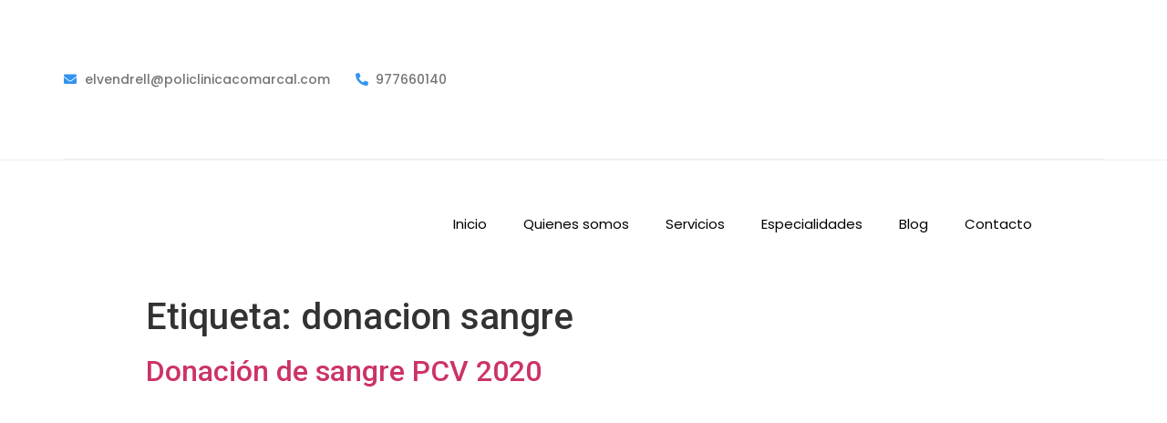

--- FILE ---
content_type: text/html; charset=UTF-8
request_url: https://policlinicacomarcaldelvendrell.es/tag/donacion-sangre/
body_size: 23931
content:
<!DOCTYPE html>
<html lang="es-ES">
<head><meta charset="UTF-8" /><script>if(navigator.userAgent.match(/MSIE|Internet Explorer/i)||navigator.userAgent.match(/Trident\/7\..*?rv:11/i)){var href=document.location.href;if(!href.match(/[?&]nowprocket/)){if(href.indexOf("?")==-1){if(href.indexOf("#")==-1){document.location.href=href+"?nowprocket=1"}else{document.location.href=href.replace("#","?nowprocket=1#")}}else{if(href.indexOf("#")==-1){document.location.href=href+"&nowprocket=1"}else{document.location.href=href.replace("#","&nowprocket=1#")}}}}</script><script>class RocketLazyLoadScripts{constructor(){this.triggerEvents=["keydown","mousedown","mousemove","touchmove","touchstart","touchend","wheel"],this.userEventHandler=this._triggerListener.bind(this),this.touchStartHandler=this._onTouchStart.bind(this),this.touchMoveHandler=this._onTouchMove.bind(this),this.touchEndHandler=this._onTouchEnd.bind(this),this.clickHandler=this._onClick.bind(this),this.interceptedClicks=[],window.addEventListener("pageshow",e=>{this.persisted=e.persisted}),window.addEventListener("DOMContentLoaded",()=>{this._preconnect3rdParties()}),this.delayedScripts={normal:[],async:[],defer:[]},this.trash=[],this.allJQueries=[]}_addUserInteractionListener(e){if(document.hidden){e._triggerListener();return}this.triggerEvents.forEach(t=>window.addEventListener(t,e.userEventHandler,{passive:!0})),window.addEventListener("touchstart",e.touchStartHandler,{passive:!0}),window.addEventListener("mousedown",e.touchStartHandler),document.addEventListener("visibilitychange",e.userEventHandler)}_removeUserInteractionListener(){this.triggerEvents.forEach(e=>window.removeEventListener(e,this.userEventHandler,{passive:!0})),document.removeEventListener("visibilitychange",this.userEventHandler)}_onTouchStart(e){"HTML"!==e.target.tagName&&(window.addEventListener("touchend",this.touchEndHandler),window.addEventListener("mouseup",this.touchEndHandler),window.addEventListener("touchmove",this.touchMoveHandler,{passive:!0}),window.addEventListener("mousemove",this.touchMoveHandler),e.target.addEventListener("click",this.clickHandler),this._renameDOMAttribute(e.target,"onclick","rocket-onclick"),this._pendingClickStarted())}_onTouchMove(e){window.removeEventListener("touchend",this.touchEndHandler),window.removeEventListener("mouseup",this.touchEndHandler),window.removeEventListener("touchmove",this.touchMoveHandler,{passive:!0}),window.removeEventListener("mousemove",this.touchMoveHandler),e.target.removeEventListener("click",this.clickHandler),this._renameDOMAttribute(e.target,"rocket-onclick","onclick"),this._pendingClickFinished()}_onTouchEnd(e){window.removeEventListener("touchend",this.touchEndHandler),window.removeEventListener("mouseup",this.touchEndHandler),window.removeEventListener("touchmove",this.touchMoveHandler,{passive:!0}),window.removeEventListener("mousemove",this.touchMoveHandler)}_onClick(e){e.target.removeEventListener("click",this.clickHandler),this._renameDOMAttribute(e.target,"rocket-onclick","onclick"),this.interceptedClicks.push(e),e.preventDefault(),e.stopPropagation(),e.stopImmediatePropagation(),this._pendingClickFinished()}_replayClicks(){window.removeEventListener("touchstart",this.touchStartHandler,{passive:!0}),window.removeEventListener("mousedown",this.touchStartHandler),this.interceptedClicks.forEach(e=>{e.target.dispatchEvent(new MouseEvent("click",{view:e.view,bubbles:!0,cancelable:!0}))})}_waitForPendingClicks(){return new Promise(e=>{this._isClickPending?this._pendingClickFinished=e:e()})}_pendingClickStarted(){this._isClickPending=!0}_pendingClickFinished(){this._isClickPending=!1}_renameDOMAttribute(e,t,i){e.hasAttribute&&e.hasAttribute(t)&&(event.target.setAttribute(i,event.target.getAttribute(t)),event.target.removeAttribute(t))}_triggerListener(){this._removeUserInteractionListener(this),"loading"===document.readyState?document.addEventListener("DOMContentLoaded",this._loadEverythingNow.bind(this)):this._loadEverythingNow()}_preconnect3rdParties(){let e=[];document.querySelectorAll("script[type=rocketlazyloadscript]").forEach(t=>{if(t.hasAttribute("src")){let i=new URL(t.src).origin;i!==location.origin&&e.push({src:i,crossOrigin:t.crossOrigin||"module"===t.getAttribute("data-rocket-type")})}}),e=[...new Map(e.map(e=>[JSON.stringify(e),e])).values()],this._batchInjectResourceHints(e,"preconnect")}async _loadEverythingNow(){this.lastBreath=Date.now(),this._delayEventListeners(this),this._delayJQueryReady(this),this._handleDocumentWrite(),this._registerAllDelayedScripts(),this._preloadAllScripts(),await this._loadScriptsFromList(this.delayedScripts.normal),await this._loadScriptsFromList(this.delayedScripts.defer),await this._loadScriptsFromList(this.delayedScripts.async);try{await this._triggerDOMContentLoaded(),await this._triggerWindowLoad()}catch(e){console.error(e)}window.dispatchEvent(new Event("rocket-allScriptsLoaded")),this._waitForPendingClicks().then(()=>{this._replayClicks()}),this._emptyTrash()}_registerAllDelayedScripts(){document.querySelectorAll("script[type=rocketlazyloadscript]").forEach(e=>{e.hasAttribute("data-rocket-src")?e.hasAttribute("async")&&!1!==e.async?this.delayedScripts.async.push(e):e.hasAttribute("defer")&&!1!==e.defer||"module"===e.getAttribute("data-rocket-type")?this.delayedScripts.defer.push(e):this.delayedScripts.normal.push(e):this.delayedScripts.normal.push(e)})}async _transformScript(e){return await this._littleBreath(),new Promise(t=>{function i(){e.setAttribute("data-rocket-status","executed"),t()}function r(){e.setAttribute("data-rocket-status","failed"),t()}try{let n=e.getAttribute("data-rocket-type"),s=e.getAttribute("data-rocket-src");if(n?(e.type=n,e.removeAttribute("data-rocket-type")):e.removeAttribute("type"),e.addEventListener("load",i),e.addEventListener("error",r),s)e.src=s,e.removeAttribute("data-rocket-src");else if(navigator.userAgent.indexOf("Firefox/")>0){var a=document.createElement("script");[...e.attributes].forEach(e=>{"type"!==e.nodeName&&a.setAttribute("data-rocket-type"===e.nodeName?"type":e.nodeName,e.nodeValue)}),a.text=e.text,e.parentNode.replaceChild(a,e),i()}else e.src="data:text/javascript;base64,"+window.btoa(unescape(encodeURIComponent(e.text)))}catch(o){r()}})}async _loadScriptsFromList(e){let t=e.shift();return t&&t.isConnected?(await this._transformScript(t),this._loadScriptsFromList(e)):Promise.resolve()}_preloadAllScripts(){this._batchInjectResourceHints([...this.delayedScripts.normal,...this.delayedScripts.defer,...this.delayedScripts.async],"preload")}_batchInjectResourceHints(e,t){var i=document.createDocumentFragment();e.forEach(e=>{let r=e.getAttribute&&e.getAttribute("data-rocket-src")||e.src;if(r){let n=document.createElement("link");n.href=r,n.rel=t,"preconnect"!==t&&(n.as="script"),e.getAttribute&&"module"===e.getAttribute("data-rocket-type")&&(n.crossOrigin=!0),e.crossOrigin&&(n.crossOrigin=e.crossOrigin),e.integrity&&(n.integrity=e.integrity),i.appendChild(n),this.trash.push(n)}}),document.head.appendChild(i)}_delayEventListeners(e){let t={};function i(e,i){!function e(i){!t[i]&&(t[i]={originalFunctions:{add:i.addEventListener,remove:i.removeEventListener},eventsToRewrite:[]},i.addEventListener=function(){arguments[0]=r(arguments[0]),t[i].originalFunctions.add.apply(i,arguments)},i.removeEventListener=function(){arguments[0]=r(arguments[0]),t[i].originalFunctions.remove.apply(i,arguments)});function r(e){return t[i].eventsToRewrite.indexOf(e)>=0?"rocket-"+e:e}}(e),t[e].eventsToRewrite.push(i)}function r(e,t){let i=e[t];Object.defineProperty(e,t,{get:()=>i||function(){},set(r){e["rocket"+t]=i=r}})}i(document,"DOMContentLoaded"),i(window,"DOMContentLoaded"),i(window,"load"),i(window,"pageshow"),i(document,"readystatechange"),r(document,"onreadystatechange"),r(window,"onload"),r(window,"onpageshow")}_delayJQueryReady(e){let t;function i(i){if(i&&i.fn&&!e.allJQueries.includes(i)){i.fn.ready=i.fn.init.prototype.ready=function(t){return e.domReadyFired?t.bind(document)(i):document.addEventListener("rocket-DOMContentLoaded",()=>t.bind(document)(i)),i([])};let r=i.fn.on;i.fn.on=i.fn.init.prototype.on=function(){if(this[0]===window){function e(e){return e.split(" ").map(e=>"load"===e||0===e.indexOf("load.")?"rocket-jquery-load":e).join(" ")}"string"==typeof arguments[0]||arguments[0]instanceof String?arguments[0]=e(arguments[0]):"object"==typeof arguments[0]&&Object.keys(arguments[0]).forEach(t=>{delete Object.assign(arguments[0],{[e(t)]:arguments[0][t]})[t]})}return r.apply(this,arguments),this},e.allJQueries.push(i)}t=i}i(window.jQuery),Object.defineProperty(window,"jQuery",{get:()=>t,set(e){i(e)}})}async _triggerDOMContentLoaded(){this.domReadyFired=!0,await this._littleBreath(),document.dispatchEvent(new Event("rocket-DOMContentLoaded")),await this._littleBreath(),window.dispatchEvent(new Event("rocket-DOMContentLoaded")),await this._littleBreath(),document.dispatchEvent(new Event("rocket-readystatechange")),await this._littleBreath(),document.rocketonreadystatechange&&document.rocketonreadystatechange()}async _triggerWindowLoad(){await this._littleBreath(),window.dispatchEvent(new Event("rocket-load")),await this._littleBreath(),window.rocketonload&&window.rocketonload(),await this._littleBreath(),this.allJQueries.forEach(e=>e(window).trigger("rocket-jquery-load")),await this._littleBreath();let e=new Event("rocket-pageshow");e.persisted=this.persisted,window.dispatchEvent(e),await this._littleBreath(),window.rocketonpageshow&&window.rocketonpageshow({persisted:this.persisted})}_handleDocumentWrite(){let e=new Map;document.write=document.writeln=function(t){let i=document.currentScript;i||console.error("WPRocket unable to document.write this: "+t);let r=document.createRange(),n=i.parentElement,s=e.get(i);void 0===s&&(s=i.nextSibling,e.set(i,s));let a=document.createDocumentFragment();r.setStart(a,0),a.appendChild(r.createContextualFragment(t)),n.insertBefore(a,s)}}async _littleBreath(){Date.now()-this.lastBreath>45&&(await this._requestAnimFrame(),this.lastBreath=Date.now())}async _requestAnimFrame(){return document.hidden?new Promise(e=>setTimeout(e)):new Promise(e=>requestAnimationFrame(e))}_emptyTrash(){this.trash.forEach(e=>e.remove())}static run(){let e=new RocketLazyLoadScripts;e._addUserInteractionListener(e)}}RocketLazyLoadScripts.run();</script>
	
	<meta name="viewport" content="width=device-width, initial-scale=1" />
	<link rel="profile" href="https://gmpg.org/xfn/11" />
	<link rel="pingback" href="https://policlinicacomarcaldelvendrell.es/xmlrpc.php" />
	<meta name='robots' content='index, follow, max-image-preview:large, max-snippet:-1, max-video-preview:-1' />
<link rel="alternate" hreflang="es" href="https://policlinicacomarcaldelvendrell.es/tag/donacion-sangre/" />
<link rel="alternate" hreflang="x-default" href="https://policlinicacomarcaldelvendrell.es/tag/donacion-sangre/" />

	<!-- This site is optimized with the Yoast SEO plugin v20.1 - https://yoast.com/wordpress/plugins/seo/ -->
	<title>donacion sangre archivos - Policlínica Comarcal del Vendrell</title>
	<link rel="canonical" href="https://policlinicacomarcaldelvendrell.es/tag/donacion-sangre/" />
	<meta property="og:locale" content="es_ES" />
	<meta property="og:type" content="article" />
	<meta property="og:title" content="donacion sangre archivos - Policlínica Comarcal del Vendrell" />
	<meta property="og:url" content="https://policlinicacomarcaldelvendrell.es/tag/donacion-sangre/" />
	<meta property="og:site_name" content="Policlínica Comarcal del Vendrell" />
	<meta name="twitter:card" content="summary_large_image" />
	<script type="application/ld+json" class="yoast-schema-graph">{"@context":"https://schema.org","@graph":[{"@type":"CollectionPage","@id":"https://policlinicacomarcaldelvendrell.es/tag/donacion-sangre/","url":"https://policlinicacomarcaldelvendrell.es/tag/donacion-sangre/","name":"donacion sangre archivos - Policlínica Comarcal del Vendrell","isPartOf":{"@id":"https://policlinicacomarcaldelvendrell.es/#website"},"primaryImageOfPage":{"@id":"https://policlinicacomarcaldelvendrell.es/tag/donacion-sangre/#primaryimage"},"image":{"@id":"https://policlinicacomarcaldelvendrell.es/tag/donacion-sangre/#primaryimage"},"thumbnailUrl":"https://policlinicacomarcaldelvendrell.es/wp-content/uploads/2020/01/Donación-de-sangre-PCV-2020-2.png","breadcrumb":{"@id":"https://policlinicacomarcaldelvendrell.es/tag/donacion-sangre/#breadcrumb"},"inLanguage":"es"},{"@type":"ImageObject","inLanguage":"es","@id":"https://policlinicacomarcaldelvendrell.es/tag/donacion-sangre/#primaryimage","url":"https://policlinicacomarcaldelvendrell.es/wp-content/uploads/2020/01/Donación-de-sangre-PCV-2020-2.png","contentUrl":"https://policlinicacomarcaldelvendrell.es/wp-content/uploads/2020/01/Donación-de-sangre-PCV-2020-2.png","width":285,"height":200,"caption":"Donación-de-sangre-PCV-2020-2"},{"@type":"BreadcrumbList","@id":"https://policlinicacomarcaldelvendrell.es/tag/donacion-sangre/#breadcrumb","itemListElement":[{"@type":"ListItem","position":1,"name":"Portada","item":"https://policlinicacomarcaldelvendrell.es/"},{"@type":"ListItem","position":2,"name":"donacion sangre"}]},{"@type":"WebSite","@id":"https://policlinicacomarcaldelvendrell.es/#website","url":"https://policlinicacomarcaldelvendrell.es/","name":"Policlínica Comarcal del Vendrell","description":"Centro sanitario privado en el Vendrell. Centro integrado y polivalente de salud, donde la atención personalizada y la calidad asistencial.","publisher":{"@id":"https://policlinicacomarcaldelvendrell.es/#organization"},"potentialAction":[{"@type":"SearchAction","target":{"@type":"EntryPoint","urlTemplate":"https://policlinicacomarcaldelvendrell.es/?s={search_term_string}"},"query-input":"required name=search_term_string"}],"inLanguage":"es"},{"@type":"Organization","@id":"https://policlinicacomarcaldelvendrell.es/#organization","name":"Policlínica Comarcal del Vendrell","url":"https://policlinicacomarcaldelvendrell.es/","logo":{"@type":"ImageObject","inLanguage":"es","@id":"https://policlinicacomarcaldelvendrell.es/#/schema/logo/image/","url":"https://policlinicacomarcaldelvendrell.es/wp-content/uploads/2021/12/cropped-logo-POLICLINICACOMARCAL.png","contentUrl":"https://policlinicacomarcaldelvendrell.es/wp-content/uploads/2021/12/cropped-logo-POLICLINICACOMARCAL.png","width":190,"height":95,"caption":"Policlínica Comarcal del Vendrell"},"image":{"@id":"https://policlinicacomarcaldelvendrell.es/#/schema/logo/image/"}}]}</script>
	<!-- / Yoast SEO plugin. -->


<link rel='dns-prefetch' href='//www.googletagmanager.com' />
<link rel="alternate" type="application/rss+xml" title="Policlínica Comarcal del Vendrell &raquo; Feed" href="https://policlinicacomarcaldelvendrell.es/feed/" />
<link rel="alternate" type="application/rss+xml" title="Policlínica Comarcal del Vendrell &raquo; Feed de los comentarios" href="https://policlinicacomarcaldelvendrell.es/comments/feed/" />
<link rel="alternate" type="application/rss+xml" title="Policlínica Comarcal del Vendrell &raquo; Etiqueta donacion sangre del feed" href="https://policlinicacomarcaldelvendrell.es/tag/donacion-sangre/feed/" />
<style id='wp-img-auto-sizes-contain-inline-css' type='text/css'>
img:is([sizes=auto i],[sizes^="auto," i]){contain-intrinsic-size:3000px 1500px}
/*# sourceURL=wp-img-auto-sizes-contain-inline-css */
</style>
<style id='wp-emoji-styles-inline-css' type='text/css'>

	img.wp-smiley, img.emoji {
		display: inline !important;
		border: none !important;
		box-shadow: none !important;
		height: 1em !important;
		width: 1em !important;
		margin: 0 0.07em !important;
		vertical-align: -0.1em !important;
		background: none !important;
		padding: 0 !important;
	}
/*# sourceURL=wp-emoji-styles-inline-css */
</style>
<link rel='stylesheet' id='wp-block-library-css' href='https://policlinicacomarcaldelvendrell.es/wp-includes/css/dist/block-library/style.min.css?ver=6.9' type='text/css' media='all' />
<style id='global-styles-inline-css' type='text/css'>
:root{--wp--preset--aspect-ratio--square: 1;--wp--preset--aspect-ratio--4-3: 4/3;--wp--preset--aspect-ratio--3-4: 3/4;--wp--preset--aspect-ratio--3-2: 3/2;--wp--preset--aspect-ratio--2-3: 2/3;--wp--preset--aspect-ratio--16-9: 16/9;--wp--preset--aspect-ratio--9-16: 9/16;--wp--preset--color--black: #000000;--wp--preset--color--cyan-bluish-gray: #abb8c3;--wp--preset--color--white: #ffffff;--wp--preset--color--pale-pink: #f78da7;--wp--preset--color--vivid-red: #cf2e2e;--wp--preset--color--luminous-vivid-orange: #ff6900;--wp--preset--color--luminous-vivid-amber: #fcb900;--wp--preset--color--light-green-cyan: #7bdcb5;--wp--preset--color--vivid-green-cyan: #00d084;--wp--preset--color--pale-cyan-blue: #8ed1fc;--wp--preset--color--vivid-cyan-blue: #0693e3;--wp--preset--color--vivid-purple: #9b51e0;--wp--preset--gradient--vivid-cyan-blue-to-vivid-purple: linear-gradient(135deg,rgb(6,147,227) 0%,rgb(155,81,224) 100%);--wp--preset--gradient--light-green-cyan-to-vivid-green-cyan: linear-gradient(135deg,rgb(122,220,180) 0%,rgb(0,208,130) 100%);--wp--preset--gradient--luminous-vivid-amber-to-luminous-vivid-orange: linear-gradient(135deg,rgb(252,185,0) 0%,rgb(255,105,0) 100%);--wp--preset--gradient--luminous-vivid-orange-to-vivid-red: linear-gradient(135deg,rgb(255,105,0) 0%,rgb(207,46,46) 100%);--wp--preset--gradient--very-light-gray-to-cyan-bluish-gray: linear-gradient(135deg,rgb(238,238,238) 0%,rgb(169,184,195) 100%);--wp--preset--gradient--cool-to-warm-spectrum: linear-gradient(135deg,rgb(74,234,220) 0%,rgb(151,120,209) 20%,rgb(207,42,186) 40%,rgb(238,44,130) 60%,rgb(251,105,98) 80%,rgb(254,248,76) 100%);--wp--preset--gradient--blush-light-purple: linear-gradient(135deg,rgb(255,206,236) 0%,rgb(152,150,240) 100%);--wp--preset--gradient--blush-bordeaux: linear-gradient(135deg,rgb(254,205,165) 0%,rgb(254,45,45) 50%,rgb(107,0,62) 100%);--wp--preset--gradient--luminous-dusk: linear-gradient(135deg,rgb(255,203,112) 0%,rgb(199,81,192) 50%,rgb(65,88,208) 100%);--wp--preset--gradient--pale-ocean: linear-gradient(135deg,rgb(255,245,203) 0%,rgb(182,227,212) 50%,rgb(51,167,181) 100%);--wp--preset--gradient--electric-grass: linear-gradient(135deg,rgb(202,248,128) 0%,rgb(113,206,126) 100%);--wp--preset--gradient--midnight: linear-gradient(135deg,rgb(2,3,129) 0%,rgb(40,116,252) 100%);--wp--preset--font-size--small: 13px;--wp--preset--font-size--medium: 20px;--wp--preset--font-size--large: 36px;--wp--preset--font-size--x-large: 42px;--wp--preset--spacing--20: 0.44rem;--wp--preset--spacing--30: 0.67rem;--wp--preset--spacing--40: 1rem;--wp--preset--spacing--50: 1.5rem;--wp--preset--spacing--60: 2.25rem;--wp--preset--spacing--70: 3.38rem;--wp--preset--spacing--80: 5.06rem;--wp--preset--shadow--natural: 6px 6px 9px rgba(0, 0, 0, 0.2);--wp--preset--shadow--deep: 12px 12px 50px rgba(0, 0, 0, 0.4);--wp--preset--shadow--sharp: 6px 6px 0px rgba(0, 0, 0, 0.2);--wp--preset--shadow--outlined: 6px 6px 0px -3px rgb(255, 255, 255), 6px 6px rgb(0, 0, 0);--wp--preset--shadow--crisp: 6px 6px 0px rgb(0, 0, 0);}:where(.is-layout-flex){gap: 0.5em;}:where(.is-layout-grid){gap: 0.5em;}body .is-layout-flex{display: flex;}.is-layout-flex{flex-wrap: wrap;align-items: center;}.is-layout-flex > :is(*, div){margin: 0;}body .is-layout-grid{display: grid;}.is-layout-grid > :is(*, div){margin: 0;}:where(.wp-block-columns.is-layout-flex){gap: 2em;}:where(.wp-block-columns.is-layout-grid){gap: 2em;}:where(.wp-block-post-template.is-layout-flex){gap: 1.25em;}:where(.wp-block-post-template.is-layout-grid){gap: 1.25em;}.has-black-color{color: var(--wp--preset--color--black) !important;}.has-cyan-bluish-gray-color{color: var(--wp--preset--color--cyan-bluish-gray) !important;}.has-white-color{color: var(--wp--preset--color--white) !important;}.has-pale-pink-color{color: var(--wp--preset--color--pale-pink) !important;}.has-vivid-red-color{color: var(--wp--preset--color--vivid-red) !important;}.has-luminous-vivid-orange-color{color: var(--wp--preset--color--luminous-vivid-orange) !important;}.has-luminous-vivid-amber-color{color: var(--wp--preset--color--luminous-vivid-amber) !important;}.has-light-green-cyan-color{color: var(--wp--preset--color--light-green-cyan) !important;}.has-vivid-green-cyan-color{color: var(--wp--preset--color--vivid-green-cyan) !important;}.has-pale-cyan-blue-color{color: var(--wp--preset--color--pale-cyan-blue) !important;}.has-vivid-cyan-blue-color{color: var(--wp--preset--color--vivid-cyan-blue) !important;}.has-vivid-purple-color{color: var(--wp--preset--color--vivid-purple) !important;}.has-black-background-color{background-color: var(--wp--preset--color--black) !important;}.has-cyan-bluish-gray-background-color{background-color: var(--wp--preset--color--cyan-bluish-gray) !important;}.has-white-background-color{background-color: var(--wp--preset--color--white) !important;}.has-pale-pink-background-color{background-color: var(--wp--preset--color--pale-pink) !important;}.has-vivid-red-background-color{background-color: var(--wp--preset--color--vivid-red) !important;}.has-luminous-vivid-orange-background-color{background-color: var(--wp--preset--color--luminous-vivid-orange) !important;}.has-luminous-vivid-amber-background-color{background-color: var(--wp--preset--color--luminous-vivid-amber) !important;}.has-light-green-cyan-background-color{background-color: var(--wp--preset--color--light-green-cyan) !important;}.has-vivid-green-cyan-background-color{background-color: var(--wp--preset--color--vivid-green-cyan) !important;}.has-pale-cyan-blue-background-color{background-color: var(--wp--preset--color--pale-cyan-blue) !important;}.has-vivid-cyan-blue-background-color{background-color: var(--wp--preset--color--vivid-cyan-blue) !important;}.has-vivid-purple-background-color{background-color: var(--wp--preset--color--vivid-purple) !important;}.has-black-border-color{border-color: var(--wp--preset--color--black) !important;}.has-cyan-bluish-gray-border-color{border-color: var(--wp--preset--color--cyan-bluish-gray) !important;}.has-white-border-color{border-color: var(--wp--preset--color--white) !important;}.has-pale-pink-border-color{border-color: var(--wp--preset--color--pale-pink) !important;}.has-vivid-red-border-color{border-color: var(--wp--preset--color--vivid-red) !important;}.has-luminous-vivid-orange-border-color{border-color: var(--wp--preset--color--luminous-vivid-orange) !important;}.has-luminous-vivid-amber-border-color{border-color: var(--wp--preset--color--luminous-vivid-amber) !important;}.has-light-green-cyan-border-color{border-color: var(--wp--preset--color--light-green-cyan) !important;}.has-vivid-green-cyan-border-color{border-color: var(--wp--preset--color--vivid-green-cyan) !important;}.has-pale-cyan-blue-border-color{border-color: var(--wp--preset--color--pale-cyan-blue) !important;}.has-vivid-cyan-blue-border-color{border-color: var(--wp--preset--color--vivid-cyan-blue) !important;}.has-vivid-purple-border-color{border-color: var(--wp--preset--color--vivid-purple) !important;}.has-vivid-cyan-blue-to-vivid-purple-gradient-background{background: var(--wp--preset--gradient--vivid-cyan-blue-to-vivid-purple) !important;}.has-light-green-cyan-to-vivid-green-cyan-gradient-background{background: var(--wp--preset--gradient--light-green-cyan-to-vivid-green-cyan) !important;}.has-luminous-vivid-amber-to-luminous-vivid-orange-gradient-background{background: var(--wp--preset--gradient--luminous-vivid-amber-to-luminous-vivid-orange) !important;}.has-luminous-vivid-orange-to-vivid-red-gradient-background{background: var(--wp--preset--gradient--luminous-vivid-orange-to-vivid-red) !important;}.has-very-light-gray-to-cyan-bluish-gray-gradient-background{background: var(--wp--preset--gradient--very-light-gray-to-cyan-bluish-gray) !important;}.has-cool-to-warm-spectrum-gradient-background{background: var(--wp--preset--gradient--cool-to-warm-spectrum) !important;}.has-blush-light-purple-gradient-background{background: var(--wp--preset--gradient--blush-light-purple) !important;}.has-blush-bordeaux-gradient-background{background: var(--wp--preset--gradient--blush-bordeaux) !important;}.has-luminous-dusk-gradient-background{background: var(--wp--preset--gradient--luminous-dusk) !important;}.has-pale-ocean-gradient-background{background: var(--wp--preset--gradient--pale-ocean) !important;}.has-electric-grass-gradient-background{background: var(--wp--preset--gradient--electric-grass) !important;}.has-midnight-gradient-background{background: var(--wp--preset--gradient--midnight) !important;}.has-small-font-size{font-size: var(--wp--preset--font-size--small) !important;}.has-medium-font-size{font-size: var(--wp--preset--font-size--medium) !important;}.has-large-font-size{font-size: var(--wp--preset--font-size--large) !important;}.has-x-large-font-size{font-size: var(--wp--preset--font-size--x-large) !important;}
/*# sourceURL=global-styles-inline-css */
</style>

<style id='classic-theme-styles-inline-css' type='text/css'>
/*! This file is auto-generated */
.wp-block-button__link{color:#fff;background-color:#32373c;border-radius:9999px;box-shadow:none;text-decoration:none;padding:calc(.667em + 2px) calc(1.333em + 2px);font-size:1.125em}.wp-block-file__button{background:#32373c;color:#fff;text-decoration:none}
/*# sourceURL=/wp-includes/css/classic-themes.min.css */
</style>
<link data-minify="1" rel='stylesheet' id='contact-form-7-css' href='https://policlinicacomarcaldelvendrell.es/wp-content/cache/min/1/wp-content/plugins/contact-form-7/includes/css/styles.css?ver=1762328621' type='text/css' media='all' />
<link rel='stylesheet' id='wpml-legacy-horizontal-list-0-css' href='//policlinicacomarcaldelvendrell.es/wp-content/plugins/sitepress-multilingual-cms/templates/language-switchers/legacy-list-horizontal/style.min.css?ver=1' type='text/css' media='all' />
<link rel='stylesheet' id='cmplz-general-css' href='https://policlinicacomarcaldelvendrell.es/wp-content/plugins/complianz-gdpr-premium-multisite/assets/css/cookieblocker.min.css?ver=1764849875' type='text/css' media='all' />
<link data-minify="1" rel='stylesheet' id='hfe-style-css' href='https://policlinicacomarcaldelvendrell.es/wp-content/cache/min/1/wp-content/plugins/header-footer-elementor/assets/css/header-footer-elementor.css?ver=1762328621' type='text/css' media='all' />
<link data-minify="1" rel='stylesheet' id='elementor-icons-css' href='https://policlinicacomarcaldelvendrell.es/wp-content/cache/min/1/wp-content/plugins/elementor/assets/lib/eicons/css/elementor-icons.min.css?ver=1762328621' type='text/css' media='all' />
<link rel='stylesheet' id='elementor-frontend-css' href='https://policlinicacomarcaldelvendrell.es/wp-content/plugins/elementor/assets/css/frontend-lite.min.css?ver=3.11.2' type='text/css' media='all' />
<style id='elementor-frontend-inline-css' type='text/css'>
.elementor-kit-98{--e-global-color-primary:#6EC1E4;--e-global-color-secondary:#54595F;--e-global-color-text:#7A7A7A;--e-global-color-accent:#61CE70;--e-global-typography-primary-font-family:"Roboto";--e-global-typography-primary-font-weight:600;--e-global-typography-secondary-font-family:"Roboto Slab";--e-global-typography-secondary-font-weight:400;--e-global-typography-text-font-family:"Roboto";--e-global-typography-text-font-weight:400;--e-global-typography-accent-font-family:"Roboto";--e-global-typography-accent-font-weight:500;}.elementor-section.elementor-section-boxed > .elementor-container{max-width:1140px;}.e-con{--container-max-width:1140px;}.elementor-widget:not(:last-child){margin-bottom:20px;}.elementor-element{--widgets-spacing:20px;}{}h1.entry-title{display:var(--page-title-display);}.elementor-kit-98 e-page-transition{background-color:#FFBC7D;}.site-header .header-inner{width:0px;max-width:100%;}.site-header{padding-right:0px;padding-left:0px;}@media(max-width:1024px){.elementor-section.elementor-section-boxed > .elementor-container{max-width:1024px;}.e-con{--container-max-width:1024px;}}@media(max-width:767px){.elementor-section.elementor-section-boxed > .elementor-container{max-width:767px;}.e-con{--container-max-width:767px;}}
.elementor-146 .elementor-element.elementor-element-3af71dd3:not(.elementor-motion-effects-element-type-background), .elementor-146 .elementor-element.elementor-element-3af71dd3 > .elementor-motion-effects-container > .elementor-motion-effects-layer{background-color:#FFFFFF;}.elementor-146 .elementor-element.elementor-element-3af71dd3{border-style:solid;border-width:0px 0px 1px 0px;border-color:#EEEEEE;transition:background 0.3s, border 0.3s, border-radius 0.3s, box-shadow 0.3s;}.elementor-146 .elementor-element.elementor-element-3af71dd3 > .elementor-background-overlay{transition:background 0.3s, border-radius 0.3s, opacity 0.3s;}.elementor-bc-flex-widget .elementor-146 .elementor-element.elementor-element-120a4040.elementor-column .elementor-widget-wrap{align-items:center;}.elementor-146 .elementor-element.elementor-element-120a4040.elementor-column.elementor-element[data-element_type="column"] > .elementor-widget-wrap.elementor-element-populated{align-content:center;align-items:center;}.elementor-146 .elementor-element.elementor-element-35706e9e > .elementor-container{min-height:50px;}.elementor-146 .elementor-element.elementor-element-35706e9e:not(.elementor-motion-effects-element-type-background), .elementor-146 .elementor-element.elementor-element-35706e9e > .elementor-motion-effects-container > .elementor-motion-effects-layer{background-color:#FFFFFF;}.elementor-146 .elementor-element.elementor-element-35706e9e{border-style:solid;border-width:0px 0px 1px 0px;border-color:#EEEEEE;transition:background 0.3s, border 0.3s, border-radius 0.3s, box-shadow 0.3s;}.elementor-146 .elementor-element.elementor-element-35706e9e > .elementor-background-overlay{transition:background 0.3s, border-radius 0.3s, opacity 0.3s;}.elementor-bc-flex-widget .elementor-146 .elementor-element.elementor-element-1a6e6821.elementor-column .elementor-widget-wrap{align-items:center;}.elementor-146 .elementor-element.elementor-element-1a6e6821.elementor-column.elementor-element[data-element_type="column"] > .elementor-widget-wrap.elementor-element-populated{align-content:center;align-items:center;}.elementor-146 .elementor-element.elementor-element-1f3c6234 .elementor-icon-list-items:not(.elementor-inline-items) .elementor-icon-list-item:not(:last-child){padding-bottom:calc(28px/2);}.elementor-146 .elementor-element.elementor-element-1f3c6234 .elementor-icon-list-items:not(.elementor-inline-items) .elementor-icon-list-item:not(:first-child){margin-top:calc(28px/2);}.elementor-146 .elementor-element.elementor-element-1f3c6234 .elementor-icon-list-items.elementor-inline-items .elementor-icon-list-item{margin-right:calc(28px/2);margin-left:calc(28px/2);}.elementor-146 .elementor-element.elementor-element-1f3c6234 .elementor-icon-list-items.elementor-inline-items{margin-right:calc(-28px/2);margin-left:calc(-28px/2);}body.rtl .elementor-146 .elementor-element.elementor-element-1f3c6234 .elementor-icon-list-items.elementor-inline-items .elementor-icon-list-item:after{left:calc(-28px/2);}body:not(.rtl) .elementor-146 .elementor-element.elementor-element-1f3c6234 .elementor-icon-list-items.elementor-inline-items .elementor-icon-list-item:after{right:calc(-28px/2);}.elementor-146 .elementor-element.elementor-element-1f3c6234 .elementor-icon-list-icon i{color:#3393F0;}.elementor-146 .elementor-element.elementor-element-1f3c6234 .elementor-icon-list-icon svg{fill:#3393F0;}.elementor-146 .elementor-element.elementor-element-1f3c6234{--e-icon-list-icon-size:14px;}.elementor-146 .elementor-element.elementor-element-1f3c6234 .elementor-icon-list-text{color:#757575;}.elementor-146 .elementor-element.elementor-element-1f3c6234 .elementor-icon-list-item:hover .elementor-icon-list-text{color:#3393F0;}.elementor-146 .elementor-element.elementor-element-1f3c6234 .elementor-icon-list-item > .elementor-icon-list-text, .elementor-146 .elementor-element.elementor-element-1f3c6234 .elementor-icon-list-item > a{font-family:"Poppins", Sans-serif;font-size:14px;font-weight:500;}.elementor-bc-flex-widget .elementor-146 .elementor-element.elementor-element-461d85a7.elementor-column .elementor-widget-wrap{align-items:center;}.elementor-146 .elementor-element.elementor-element-461d85a7.elementor-column.elementor-element[data-element_type="column"] > .elementor-widget-wrap.elementor-element-populated{align-content:center;align-items:center;}.elementor-146 .elementor-element.elementor-element-316c14c3 > .elementor-element-populated{text-align:right;}.elementor-146 .elementor-element.elementor-element-8426d61 .wpml-elementor-ls .wpml-ls-item{font-size:14px;}.elementor-146 .elementor-element.elementor-element-8426d61 .wpml-elementor-ls .wpml-ls-item .wpml-ls-link, 
					.elementor-146 .elementor-element.elementor-element-8426d61 .wpml-elementor-ls .wpml-ls-legacy-dropdown a{color:#000000;}.elementor-146 .elementor-element.elementor-element-8426d61 > .elementor-widget-container{margin:-3px 0px 0px 0px;}.elementor-146 .elementor-element.elementor-element-1327b0bb > .elementor-container{min-height:87px;}.elementor-146 .elementor-element.elementor-element-1327b0bb:not(.elementor-motion-effects-element-type-background), .elementor-146 .elementor-element.elementor-element-1327b0bb > .elementor-motion-effects-container > .elementor-motion-effects-layer{background-color:#FFFFFF;}.elementor-146 .elementor-element.elementor-element-1327b0bb > .elementor-background-overlay{opacity:0.1;transition:background 0.3s, border-radius 0.3s, opacity 0.3s;}.elementor-146 .elementor-element.elementor-element-1327b0bb{transition:background 0.3s, border 0.3s, border-radius 0.3s, box-shadow 0.3s;}.elementor-146 .elementor-element.elementor-element-7fee253c{text-align:left;}.elementor-146 .elementor-element.elementor-element-7fee253c img{width:240px;}.elementor-bc-flex-widget .elementor-146 .elementor-element.elementor-element-662bdd3.elementor-column .elementor-widget-wrap{align-items:center;}.elementor-146 .elementor-element.elementor-element-662bdd3.elementor-column.elementor-element[data-element_type="column"] > .elementor-widget-wrap.elementor-element-populated{align-content:center;align-items:center;}.elementor-146 .elementor-element.elementor-element-18e6a37 .elementor-menu-toggle{margin-right:auto;}.elementor-146 .elementor-element.elementor-element-18e6a37 .elementor-nav-menu .elementor-item{font-family:"Poppins", Sans-serif;font-size:15px;}.elementor-146 .elementor-element.elementor-element-18e6a37 .elementor-nav-menu--main .elementor-item{color:#010102;fill:#010102;}.elementor-146 .elementor-element.elementor-element-18e6a37 .elementor-nav-menu--main .elementor-item:hover,
					.elementor-146 .elementor-element.elementor-element-18e6a37 .elementor-nav-menu--main .elementor-item.elementor-item-active,
					.elementor-146 .elementor-element.elementor-element-18e6a37 .elementor-nav-menu--main .elementor-item.highlighted,
					.elementor-146 .elementor-element.elementor-element-18e6a37 .elementor-nav-menu--main .elementor-item:focus{color:#3393F0;fill:#3393F0;}.elementor-146 .elementor-element.elementor-element-6fe38b1{text-align:left;}.elementor-146 .elementor-element.elementor-element-6fe38b1 img{width:240px;}.elementor-bc-flex-widget .elementor-146 .elementor-element.elementor-element-bf84245.elementor-column .elementor-widget-wrap{align-items:center;}.elementor-146 .elementor-element.elementor-element-bf84245.elementor-column.elementor-element[data-element_type="column"] > .elementor-widget-wrap.elementor-element-populated{align-content:center;align-items:center;}.elementor-bc-flex-widget .elementor-146 .elementor-element.elementor-element-50c1f26.elementor-column .elementor-widget-wrap{align-items:center;}.elementor-146 .elementor-element.elementor-element-50c1f26.elementor-column.elementor-element[data-element_type="column"] > .elementor-widget-wrap.elementor-element-populated{align-content:center;align-items:center;}.elementor-146 .elementor-element.elementor-element-57c52f1 .elementor-menu-toggle{margin-right:auto;}.elementor-146 .elementor-element.elementor-element-57c52f1 .elementor-nav-menu .elementor-item{font-family:"Poppins", Sans-serif;font-size:15px;}.elementor-146 .elementor-element.elementor-element-57c52f1 .elementor-nav-menu--main .elementor-item{color:#010102;fill:#010102;}.elementor-146 .elementor-element.elementor-element-57c52f1 .elementor-nav-menu--main .elementor-item:hover,
					.elementor-146 .elementor-element.elementor-element-57c52f1 .elementor-nav-menu--main .elementor-item.elementor-item-active,
					.elementor-146 .elementor-element.elementor-element-57c52f1 .elementor-nav-menu--main .elementor-item.highlighted,
					.elementor-146 .elementor-element.elementor-element-57c52f1 .elementor-nav-menu--main .elementor-item:focus{color:#3393F0;fill:#3393F0;}@media(max-width:1024px){.elementor-146 .elementor-element.elementor-element-3af71dd3{padding:0px 30px 0px 30px;}.elementor-bc-flex-widget .elementor-146 .elementor-element.elementor-element-35ac5183.elementor-column .elementor-widget-wrap{align-items:center;}.elementor-146 .elementor-element.elementor-element-35ac5183.elementor-column.elementor-element[data-element_type="column"] > .elementor-widget-wrap.elementor-element-populated{align-content:center;align-items:center;}}@media(max-width:767px){.elementor-146 .elementor-element.elementor-element-3af71dd3{padding:0px 30px 0px 30px;}.elementor-146 .elementor-element.elementor-element-59f2bcdb{width:50%;}.elementor-bc-flex-widget .elementor-146 .elementor-element.elementor-element-59f2bcdb.elementor-column .elementor-widget-wrap{align-items:center;}.elementor-146 .elementor-element.elementor-element-59f2bcdb.elementor-column.elementor-element[data-element_type="column"] > .elementor-widget-wrap.elementor-element-populated{align-content:center;align-items:center;}.elementor-146 .elementor-element.elementor-element-59f2bcdb > .elementor-element-populated{padding:0px 0px 0px 0px;}.elementor-146 .elementor-element.elementor-element-35ac5183{width:50%;}.elementor-bc-flex-widget .elementor-146 .elementor-element.elementor-element-35ac5183.elementor-column .elementor-widget-wrap{align-items:center;}.elementor-146 .elementor-element.elementor-element-35ac5183.elementor-column.elementor-element[data-element_type="column"] > .elementor-widget-wrap.elementor-element-populated{align-content:center;align-items:center;}.elementor-146 .elementor-element.elementor-element-4488c53{width:33%;}.elementor-146 .elementor-element.elementor-element-7fee253c{text-align:left;}.elementor-146 .elementor-element.elementor-element-7fee253c img{width:130px;max-width:100%;}.elementor-146 .elementor-element.elementor-element-7fee253c > .elementor-widget-container{padding:18px 0px 0px 0px;}.elementor-146 .elementor-element.elementor-element-662bdd3{width:22%;}.elementor-146 .elementor-element.elementor-element-6d96048{width:33%;}.elementor-146 .elementor-element.elementor-element-6fe38b1{text-align:left;}.elementor-146 .elementor-element.elementor-element-6fe38b1 img{width:130px;max-width:100%;}.elementor-146 .elementor-element.elementor-element-6fe38b1 > .elementor-widget-container{padding:18px 0px 0px 0px;}.elementor-146 .elementor-element.elementor-element-bf84245{width:44%;}.elementor-146 .elementor-element.elementor-element-50c1f26{width:22%;}}@media(min-width:768px){.elementor-146 .elementor-element.elementor-element-1a6e6821{width:53.772%;}.elementor-146 .elementor-element.elementor-element-461d85a7{width:2.544%;}.elementor-146 .elementor-element.elementor-element-316c14c3{width:43.29%;}.elementor-146 .elementor-element.elementor-element-4488c53{width:30.614%;}.elementor-146 .elementor-element.elementor-element-662bdd3{width:69.386%;}.elementor-146 .elementor-element.elementor-element-6d96048{width:33.33%;}.elementor-146 .elementor-element.elementor-element-bf84245{width:60.002%;}.elementor-146 .elementor-element.elementor-element-50c1f26{width:6%;}}@media(max-width:1024px) and (min-width:768px){.elementor-146 .elementor-element.elementor-element-59f2bcdb{width:30%;}.elementor-146 .elementor-element.elementor-element-35ac5183{width:45%;}}
.elementor-162 .elementor-element.elementor-element-416f196b:not(.elementor-motion-effects-element-type-background), .elementor-162 .elementor-element.elementor-element-416f196b > .elementor-motion-effects-container > .elementor-motion-effects-layer{background-color:#17224D;}.elementor-162 .elementor-element.elementor-element-416f196b{transition:background 0.3s, border 0.3s, border-radius 0.3s, box-shadow 0.3s;}.elementor-162 .elementor-element.elementor-element-416f196b > .elementor-background-overlay{transition:background 0.3s, border-radius 0.3s, opacity 0.3s;}.elementor-162 .elementor-element.elementor-element-12abdb41{border-style:solid;border-width:0px 0px 1px 0px;border-color:#FFFFFF26;transition:background 0.3s, border 0.3s, border-radius 0.3s, box-shadow 0.3s;padding:50px 0px 50px 0px;}.elementor-162 .elementor-element.elementor-element-12abdb41 > .elementor-background-overlay{transition:background 0.3s, border-radius 0.3s, opacity 0.3s;}.elementor-162 .elementor-element.elementor-element-6298aa3a > .elementor-element-populated{padding:0px 60px 0px 0px;}.elementor-162 .elementor-element.elementor-element-1224330d{text-align:left;}.elementor-162 .elementor-element.elementor-element-1224330d .elementor-heading-title{color:#FFFFFF;font-family:"Poppins", Sans-serif;font-weight:normal;}.elementor-162 .elementor-element.elementor-element-1224330d > .elementor-widget-container{padding:0px 0px 12px 0px;}.elementor-162 .elementor-element.elementor-element-365e66d{text-align:left;color:#D5E6FF;font-family:"Poppins", Sans-serif;font-size:15px;font-weight:normal;line-height:2em;}.elementor-162 .elementor-element.elementor-element-365e66d > .elementor-widget-container{padding:0px 0px 0px 0px;}.elementor-162 .elementor-element.elementor-element-a18e910{text-align:left;}.elementor-162 .elementor-element.elementor-element-a18e910 .elementor-heading-title{color:#FFFFFF;font-family:"Poppins", Sans-serif;font-weight:normal;}.elementor-162 .elementor-element.elementor-element-a18e910 > .elementor-widget-container{padding:0px 0px 12px 0px;}.elementor-162 .elementor-element.elementor-element-5993ac99 .elementor-icon-list-items:not(.elementor-inline-items) .elementor-icon-list-item:not(:last-child){padding-bottom:calc(20px/2);}.elementor-162 .elementor-element.elementor-element-5993ac99 .elementor-icon-list-items:not(.elementor-inline-items) .elementor-icon-list-item:not(:first-child){margin-top:calc(20px/2);}.elementor-162 .elementor-element.elementor-element-5993ac99 .elementor-icon-list-items.elementor-inline-items .elementor-icon-list-item{margin-right:calc(20px/2);margin-left:calc(20px/2);}.elementor-162 .elementor-element.elementor-element-5993ac99 .elementor-icon-list-items.elementor-inline-items{margin-right:calc(-20px/2);margin-left:calc(-20px/2);}body.rtl .elementor-162 .elementor-element.elementor-element-5993ac99 .elementor-icon-list-items.elementor-inline-items .elementor-icon-list-item:after{left:calc(-20px/2);}body:not(.rtl) .elementor-162 .elementor-element.elementor-element-5993ac99 .elementor-icon-list-items.elementor-inline-items .elementor-icon-list-item:after{right:calc(-20px/2);}.elementor-162 .elementor-element.elementor-element-5993ac99 .elementor-icon-list-icon i{color:#D5E6FF;}.elementor-162 .elementor-element.elementor-element-5993ac99 .elementor-icon-list-icon svg{fill:#D5E6FF;}.elementor-162 .elementor-element.elementor-element-5993ac99 .elementor-icon-list-item:hover .elementor-icon-list-icon i{color:#3393F0;}.elementor-162 .elementor-element.elementor-element-5993ac99 .elementor-icon-list-item:hover .elementor-icon-list-icon svg{fill:#3393F0;}.elementor-162 .elementor-element.elementor-element-5993ac99{--e-icon-list-icon-size:14px;}.elementor-162 .elementor-element.elementor-element-5993ac99 .elementor-icon-list-text{color:#D5E6FF;}.elementor-162 .elementor-element.elementor-element-5993ac99 .elementor-icon-list-item:hover .elementor-icon-list-text{color:#3393F0;}.elementor-162 .elementor-element.elementor-element-5993ac99 .elementor-icon-list-item > .elementor-icon-list-text, .elementor-162 .elementor-element.elementor-element-5993ac99 .elementor-icon-list-item > a{font-family:"Poppins", Sans-serif;font-size:13px;font-weight:normal;}.elementor-162 .elementor-element.elementor-element-14c6e0d3{text-align:left;}.elementor-162 .elementor-element.elementor-element-14c6e0d3 .elementor-heading-title{color:#FFFFFF;font-family:"Poppins", Sans-serif;font-weight:normal;}.elementor-162 .elementor-element.elementor-element-14c6e0d3 > .elementor-widget-container{padding:0px 0px 12px 0px;}.elementor-162 .elementor-element.elementor-element-6d00654f .elementor-icon-list-items:not(.elementor-inline-items) .elementor-icon-list-item:not(:last-child){padding-bottom:calc(20px/2);}.elementor-162 .elementor-element.elementor-element-6d00654f .elementor-icon-list-items:not(.elementor-inline-items) .elementor-icon-list-item:not(:first-child){margin-top:calc(20px/2);}.elementor-162 .elementor-element.elementor-element-6d00654f .elementor-icon-list-items.elementor-inline-items .elementor-icon-list-item{margin-right:calc(20px/2);margin-left:calc(20px/2);}.elementor-162 .elementor-element.elementor-element-6d00654f .elementor-icon-list-items.elementor-inline-items{margin-right:calc(-20px/2);margin-left:calc(-20px/2);}body.rtl .elementor-162 .elementor-element.elementor-element-6d00654f .elementor-icon-list-items.elementor-inline-items .elementor-icon-list-item:after{left:calc(-20px/2);}body:not(.rtl) .elementor-162 .elementor-element.elementor-element-6d00654f .elementor-icon-list-items.elementor-inline-items .elementor-icon-list-item:after{right:calc(-20px/2);}.elementor-162 .elementor-element.elementor-element-6d00654f .elementor-icon-list-icon i{color:#D5E6FF;}.elementor-162 .elementor-element.elementor-element-6d00654f .elementor-icon-list-icon svg{fill:#D5E6FF;}.elementor-162 .elementor-element.elementor-element-6d00654f .elementor-icon-list-item:hover .elementor-icon-list-icon i{color:#3393F0;}.elementor-162 .elementor-element.elementor-element-6d00654f .elementor-icon-list-item:hover .elementor-icon-list-icon svg{fill:#3393F0;}.elementor-162 .elementor-element.elementor-element-6d00654f{--e-icon-list-icon-size:14px;}.elementor-162 .elementor-element.elementor-element-6d00654f .elementor-icon-list-text{color:#D5E6FF;}.elementor-162 .elementor-element.elementor-element-6d00654f .elementor-icon-list-item:hover .elementor-icon-list-text{color:#3393F0;}.elementor-162 .elementor-element.elementor-element-6d00654f .elementor-icon-list-item > .elementor-icon-list-text, .elementor-162 .elementor-element.elementor-element-6d00654f .elementor-icon-list-item > a{font-family:"Poppins", Sans-serif;font-size:13px;font-weight:normal;}.elementor-162 .elementor-element.elementor-element-4d3806{text-align:left;}.elementor-162 .elementor-element.elementor-element-4d3806 .elementor-heading-title{color:#FFFFFF;font-family:"Poppins", Sans-serif;font-weight:normal;text-shadow:0px 0px 10px rgba(0,0,0,0.3);}.elementor-162 .elementor-element.elementor-element-4d3806 > .elementor-widget-container{padding:0px 0px 12px 0px;}.elementor-162 .elementor-element.elementor-element-5f591b1{text-align:left;}.elementor-162 .elementor-element.elementor-element-5f591b1 .elementor-heading-title{color:#FFFFFF;font-family:"Poppins", Sans-serif;font-weight:normal;text-shadow:0px 0px 10px rgba(0,0,0,0.3);}.elementor-162 .elementor-element.elementor-element-5f591b1 > .elementor-widget-container{padding:0px 0px 12px 0px;}.elementor-162 .elementor-element.elementor-element-1c7b7d03 > .elementor-container{min-height:80px;}.elementor-bc-flex-widget .elementor-162 .elementor-element.elementor-element-493f0bdb.elementor-column .elementor-widget-wrap{align-items:center;}.elementor-162 .elementor-element.elementor-element-493f0bdb.elementor-column.elementor-element[data-element_type="column"] > .elementor-widget-wrap.elementor-element-populated{align-content:center;align-items:center;}.elementor-162 .elementor-element.elementor-element-215f48e8 .elementor-icon-list-items:not(.elementor-inline-items) .elementor-icon-list-item:not(:last-child){padding-bottom:calc(20px/2);}.elementor-162 .elementor-element.elementor-element-215f48e8 .elementor-icon-list-items:not(.elementor-inline-items) .elementor-icon-list-item:not(:first-child){margin-top:calc(20px/2);}.elementor-162 .elementor-element.elementor-element-215f48e8 .elementor-icon-list-items.elementor-inline-items .elementor-icon-list-item{margin-right:calc(20px/2);margin-left:calc(20px/2);}.elementor-162 .elementor-element.elementor-element-215f48e8 .elementor-icon-list-items.elementor-inline-items{margin-right:calc(-20px/2);margin-left:calc(-20px/2);}body.rtl .elementor-162 .elementor-element.elementor-element-215f48e8 .elementor-icon-list-items.elementor-inline-items .elementor-icon-list-item:after{left:calc(-20px/2);}body:not(.rtl) .elementor-162 .elementor-element.elementor-element-215f48e8 .elementor-icon-list-items.elementor-inline-items .elementor-icon-list-item:after{right:calc(-20px/2);}.elementor-162 .elementor-element.elementor-element-215f48e8 .elementor-icon-list-item:not(:last-child):after{content:"";border-color:#FFFFFF;}.elementor-162 .elementor-element.elementor-element-215f48e8 .elementor-icon-list-items:not(.elementor-inline-items) .elementor-icon-list-item:not(:last-child):after{border-top-style:solid;border-top-width:1px;}.elementor-162 .elementor-element.elementor-element-215f48e8 .elementor-icon-list-items.elementor-inline-items .elementor-icon-list-item:not(:last-child):after{border-left-style:solid;}.elementor-162 .elementor-element.elementor-element-215f48e8 .elementor-inline-items .elementor-icon-list-item:not(:last-child):after{border-left-width:1px;}.elementor-162 .elementor-element.elementor-element-215f48e8 .elementor-icon-list-icon i{color:#D5E6FF;}.elementor-162 .elementor-element.elementor-element-215f48e8 .elementor-icon-list-icon svg{fill:#D5E6FF;}.elementor-162 .elementor-element.elementor-element-215f48e8 .elementor-icon-list-item:hover .elementor-icon-list-icon i{color:#3393F0;}.elementor-162 .elementor-element.elementor-element-215f48e8 .elementor-icon-list-item:hover .elementor-icon-list-icon svg{fill:#3393F0;}.elementor-162 .elementor-element.elementor-element-215f48e8{--e-icon-list-icon-size:14px;}.elementor-162 .elementor-element.elementor-element-215f48e8 .elementor-icon-list-text{color:#D5E6FF;}.elementor-162 .elementor-element.elementor-element-215f48e8 .elementor-icon-list-item:hover .elementor-icon-list-text{color:#3393F0;}.elementor-162 .elementor-element.elementor-element-215f48e8 .elementor-icon-list-item > .elementor-icon-list-text, .elementor-162 .elementor-element.elementor-element-215f48e8 .elementor-icon-list-item > a{font-family:"Poppins", Sans-serif;font-size:13px;font-weight:normal;}@media(max-width:1024px){.elementor-162 .elementor-element.elementor-element-416f196b{padding:60px 0px 0px 0px;}.elementor-162 .elementor-element.elementor-element-12abdb41{padding:0px 50px 50px 50px;}.elementor-162 .elementor-element.elementor-element-1c7b7d03{padding:0px 50px 0px 50px;}}@media(max-width:767px){.elementor-162 .elementor-element.elementor-element-416f196b{padding:0px 30px 0px 30px;}.elementor-162 .elementor-element.elementor-element-131e74d2 > .elementor-element-populated{padding:50px 0px 50px 0px;}.elementor-162 .elementor-element.elementor-element-12abdb41{padding:0px 0px 0px 0px;}.elementor-162 .elementor-element.elementor-element-365e66d{text-align:left;}.elementor-162 .elementor-element.elementor-element-482964c7 > .elementor-element-populated{padding:30px 0px 0px 0px;}.elementor-162 .elementor-element.elementor-element-20ce48b7 > .elementor-element-populated{padding:30px 0px 0px 0px;}.elementor-162 .elementor-element.elementor-element-4383c214 > .elementor-element-populated{padding:30px 0px 0px 0px;}.elementor-162 .elementor-element.elementor-element-1c7b7d03{padding:0px 0px 0px 0px;}}@media(min-width:768px){.elementor-162 .elementor-element.elementor-element-6298aa3a{width:40%;}.elementor-162 .elementor-element.elementor-element-482964c7{width:16.339%;}.elementor-162 .elementor-element.elementor-element-20ce48b7{width:20%;}.elementor-162 .elementor-element.elementor-element-4383c214{width:23.55%;}}@media(max-width:1024px) and (min-width:768px){.elementor-162 .elementor-element.elementor-element-6298aa3a{width:40%;}.elementor-162 .elementor-element.elementor-element-482964c7{width:20%;}.elementor-162 .elementor-element.elementor-element-20ce48b7{width:20%;}.elementor-162 .elementor-element.elementor-element-4383c214{width:20%;}.elementor-162 .elementor-element.elementor-element-493f0bdb{width:50%;}}
.elementor-8370 .elementor-element.elementor-element-46596c2:not(.elementor-motion-effects-element-type-background), .elementor-8370 .elementor-element.elementor-element-46596c2 > .elementor-motion-effects-container > .elementor-motion-effects-layer{background-color:#FFFFFF;}.elementor-8370 .elementor-element.elementor-element-46596c2{border-style:solid;border-width:0px 0px 1px 0px;border-color:#EEEEEE;transition:background 0.3s, border 0.3s, border-radius 0.3s, box-shadow 0.3s;}.elementor-8370 .elementor-element.elementor-element-46596c2 > .elementor-background-overlay{transition:background 0.3s, border-radius 0.3s, opacity 0.3s;}.elementor-bc-flex-widget .elementor-8370 .elementor-element.elementor-element-1bce3e42.elementor-column .elementor-widget-wrap{align-items:center;}.elementor-8370 .elementor-element.elementor-element-1bce3e42.elementor-column.elementor-element[data-element_type="column"] > .elementor-widget-wrap.elementor-element-populated{align-content:center;align-items:center;}.elementor-8370 .elementor-element.elementor-element-4eef15f0 > .elementor-container{min-height:50px;}.elementor-8370 .elementor-element.elementor-element-4eef15f0:not(.elementor-motion-effects-element-type-background), .elementor-8370 .elementor-element.elementor-element-4eef15f0 > .elementor-motion-effects-container > .elementor-motion-effects-layer{background-color:#FFFFFF;}.elementor-8370 .elementor-element.elementor-element-4eef15f0{border-style:solid;border-width:0px 0px 1px 0px;border-color:#EEEEEE;transition:background 0.3s, border 0.3s, border-radius 0.3s, box-shadow 0.3s;}.elementor-8370 .elementor-element.elementor-element-4eef15f0 > .elementor-background-overlay{transition:background 0.3s, border-radius 0.3s, opacity 0.3s;}.elementor-bc-flex-widget .elementor-8370 .elementor-element.elementor-element-693e3a17.elementor-column .elementor-widget-wrap{align-items:center;}.elementor-8370 .elementor-element.elementor-element-693e3a17.elementor-column.elementor-element[data-element_type="column"] > .elementor-widget-wrap.elementor-element-populated{align-content:center;align-items:center;}.elementor-8370 .elementor-element.elementor-element-74a9a51d .elementor-icon-list-items:not(.elementor-inline-items) .elementor-icon-list-item:not(:last-child){padding-bottom:calc(28px/2);}.elementor-8370 .elementor-element.elementor-element-74a9a51d .elementor-icon-list-items:not(.elementor-inline-items) .elementor-icon-list-item:not(:first-child){margin-top:calc(28px/2);}.elementor-8370 .elementor-element.elementor-element-74a9a51d .elementor-icon-list-items.elementor-inline-items .elementor-icon-list-item{margin-right:calc(28px/2);margin-left:calc(28px/2);}.elementor-8370 .elementor-element.elementor-element-74a9a51d .elementor-icon-list-items.elementor-inline-items{margin-right:calc(-28px/2);margin-left:calc(-28px/2);}body.rtl .elementor-8370 .elementor-element.elementor-element-74a9a51d .elementor-icon-list-items.elementor-inline-items .elementor-icon-list-item:after{left:calc(-28px/2);}body:not(.rtl) .elementor-8370 .elementor-element.elementor-element-74a9a51d .elementor-icon-list-items.elementor-inline-items .elementor-icon-list-item:after{right:calc(-28px/2);}.elementor-8370 .elementor-element.elementor-element-74a9a51d .elementor-icon-list-icon i{color:#3393F0;}.elementor-8370 .elementor-element.elementor-element-74a9a51d .elementor-icon-list-icon svg{fill:#3393F0;}.elementor-8370 .elementor-element.elementor-element-74a9a51d{--e-icon-list-icon-size:14px;}.elementor-8370 .elementor-element.elementor-element-74a9a51d .elementor-icon-list-text{color:#757575;}.elementor-8370 .elementor-element.elementor-element-74a9a51d .elementor-icon-list-item:hover .elementor-icon-list-text{color:#3393F0;}.elementor-8370 .elementor-element.elementor-element-74a9a51d .elementor-icon-list-item > .elementor-icon-list-text, .elementor-8370 .elementor-element.elementor-element-74a9a51d .elementor-icon-list-item > a{font-family:"Poppins", Sans-serif;font-size:14px;font-weight:500;}.elementor-bc-flex-widget .elementor-8370 .elementor-element.elementor-element-670f5c27.elementor-column .elementor-widget-wrap{align-items:center;}.elementor-8370 .elementor-element.elementor-element-670f5c27.elementor-column.elementor-element[data-element_type="column"] > .elementor-widget-wrap.elementor-element-populated{align-content:center;align-items:center;}.elementor-8370 .elementor-element.elementor-element-50129d20 > .elementor-element-populated{text-align:right;}.elementor-8370 .elementor-element.elementor-element-4772d126 .wpml-elementor-ls .wpml-ls-item{font-size:14px;}.elementor-8370 .elementor-element.elementor-element-4772d126 .wpml-elementor-ls .wpml-ls-item .wpml-ls-link, 
					.elementor-8370 .elementor-element.elementor-element-4772d126 .wpml-elementor-ls .wpml-ls-legacy-dropdown a{color:#000000;}.elementor-8370 .elementor-element.elementor-element-4772d126 > .elementor-widget-container{margin:-3px 0px 0px 0px;}.elementor-8370 .elementor-element.elementor-element-143ff35d > .elementor-container{min-height:87px;}.elementor-8370 .elementor-element.elementor-element-143ff35d:not(.elementor-motion-effects-element-type-background), .elementor-8370 .elementor-element.elementor-element-143ff35d > .elementor-motion-effects-container > .elementor-motion-effects-layer{background-color:#FFFFFF;}.elementor-8370 .elementor-element.elementor-element-143ff35d > .elementor-background-overlay{opacity:0.1;transition:background 0.3s, border-radius 0.3s, opacity 0.3s;}.elementor-8370 .elementor-element.elementor-element-143ff35d{transition:background 0.3s, border 0.3s, border-radius 0.3s, box-shadow 0.3s;}.elementor-8370 .elementor-element.elementor-element-5c53353{text-align:left;}.elementor-8370 .elementor-element.elementor-element-5c53353 img{width:240px;}.elementor-bc-flex-widget .elementor-8370 .elementor-element.elementor-element-60c6b542.elementor-column .elementor-widget-wrap{align-items:center;}.elementor-8370 .elementor-element.elementor-element-60c6b542.elementor-column.elementor-element[data-element_type="column"] > .elementor-widget-wrap.elementor-element-populated{align-content:center;align-items:center;}.elementor-8370 .elementor-element.elementor-element-71f00165 .elementor-menu-toggle{margin-right:auto;}.elementor-8370 .elementor-element.elementor-element-71f00165 .elementor-nav-menu .elementor-item{font-family:"Poppins", Sans-serif;font-size:15px;}.elementor-8370 .elementor-element.elementor-element-71f00165 .elementor-nav-menu--main .elementor-item{color:#010102;fill:#010102;}.elementor-8370 .elementor-element.elementor-element-71f00165 .elementor-nav-menu--main .elementor-item:hover,
					.elementor-8370 .elementor-element.elementor-element-71f00165 .elementor-nav-menu--main .elementor-item.elementor-item-active,
					.elementor-8370 .elementor-element.elementor-element-71f00165 .elementor-nav-menu--main .elementor-item.highlighted,
					.elementor-8370 .elementor-element.elementor-element-71f00165 .elementor-nav-menu--main .elementor-item:focus{color:#3393F0;fill:#3393F0;}.elementor-8370 .elementor-element.elementor-element-49a5f34{text-align:left;}.elementor-8370 .elementor-element.elementor-element-49a5f34 img{width:240px;}.elementor-bc-flex-widget .elementor-8370 .elementor-element.elementor-element-b04b313.elementor-column .elementor-widget-wrap{align-items:center;}.elementor-8370 .elementor-element.elementor-element-b04b313.elementor-column.elementor-element[data-element_type="column"] > .elementor-widget-wrap.elementor-element-populated{align-content:center;align-items:center;}.elementor-bc-flex-widget .elementor-8370 .elementor-element.elementor-element-ed94f1b.elementor-column .elementor-widget-wrap{align-items:center;}.elementor-8370 .elementor-element.elementor-element-ed94f1b.elementor-column.elementor-element[data-element_type="column"] > .elementor-widget-wrap.elementor-element-populated{align-content:center;align-items:center;}.elementor-8370 .elementor-element.elementor-element-79e3174 .elementor-menu-toggle{margin-right:auto;}.elementor-8370 .elementor-element.elementor-element-79e3174 .elementor-nav-menu .elementor-item{font-family:"Poppins", Sans-serif;font-size:15px;}.elementor-8370 .elementor-element.elementor-element-79e3174 .elementor-nav-menu--main .elementor-item{color:#010102;fill:#010102;}.elementor-8370 .elementor-element.elementor-element-79e3174 .elementor-nav-menu--main .elementor-item:hover,
					.elementor-8370 .elementor-element.elementor-element-79e3174 .elementor-nav-menu--main .elementor-item.elementor-item-active,
					.elementor-8370 .elementor-element.elementor-element-79e3174 .elementor-nav-menu--main .elementor-item.highlighted,
					.elementor-8370 .elementor-element.elementor-element-79e3174 .elementor-nav-menu--main .elementor-item:focus{color:#3393F0;fill:#3393F0;}@media(max-width:1024px){.elementor-8370 .elementor-element.elementor-element-46596c2{padding:0px 30px 0px 30px;}.elementor-bc-flex-widget .elementor-8370 .elementor-element.elementor-element-ff4d862.elementor-column .elementor-widget-wrap{align-items:center;}.elementor-8370 .elementor-element.elementor-element-ff4d862.elementor-column.elementor-element[data-element_type="column"] > .elementor-widget-wrap.elementor-element-populated{align-content:center;align-items:center;}}@media(max-width:767px){.elementor-8370 .elementor-element.elementor-element-46596c2{padding:0px 30px 0px 30px;}.elementor-8370 .elementor-element.elementor-element-3904e146{width:50%;}.elementor-bc-flex-widget .elementor-8370 .elementor-element.elementor-element-3904e146.elementor-column .elementor-widget-wrap{align-items:center;}.elementor-8370 .elementor-element.elementor-element-3904e146.elementor-column.elementor-element[data-element_type="column"] > .elementor-widget-wrap.elementor-element-populated{align-content:center;align-items:center;}.elementor-8370 .elementor-element.elementor-element-3904e146 > .elementor-element-populated{padding:0px 0px 0px 0px;}.elementor-8370 .elementor-element.elementor-element-ff4d862{width:50%;}.elementor-bc-flex-widget .elementor-8370 .elementor-element.elementor-element-ff4d862.elementor-column .elementor-widget-wrap{align-items:center;}.elementor-8370 .elementor-element.elementor-element-ff4d862.elementor-column.elementor-element[data-element_type="column"] > .elementor-widget-wrap.elementor-element-populated{align-content:center;align-items:center;}.elementor-8370 .elementor-element.elementor-element-5c53353{text-align:left;}.elementor-8370 .elementor-element.elementor-element-5c53353 img{width:130px;max-width:100%;}.elementor-8370 .elementor-element.elementor-element-5c53353 > .elementor-widget-container{padding:18px 0px 0px 0px;}.elementor-8370 .elementor-element.elementor-element-1604fea{width:33%;}.elementor-8370 .elementor-element.elementor-element-49a5f34{text-align:left;}.elementor-8370 .elementor-element.elementor-element-49a5f34 img{width:130px;max-width:100%;}.elementor-8370 .elementor-element.elementor-element-49a5f34 > .elementor-widget-container{padding:18px 0px 0px 0px;}.elementor-8370 .elementor-element.elementor-element-b04b313{width:44%;}.elementor-8370 .elementor-element.elementor-element-ed94f1b{width:22%;}}@media(min-width:768px){.elementor-8370 .elementor-element.elementor-element-693e3a17{width:53.772%;}.elementor-8370 .elementor-element.elementor-element-670f5c27{width:2.544%;}.elementor-8370 .elementor-element.elementor-element-50129d20{width:43.29%;}.elementor-8370 .elementor-element.elementor-element-4898ada{width:25%;}.elementor-8370 .elementor-element.elementor-element-60c6b542{width:75%;}.elementor-8370 .elementor-element.elementor-element-1604fea{width:33.33%;}.elementor-8370 .elementor-element.elementor-element-b04b313{width:60.002%;}.elementor-8370 .elementor-element.elementor-element-ed94f1b{width:6%;}}@media(max-width:1024px) and (min-width:768px){.elementor-8370 .elementor-element.elementor-element-3904e146{width:30%;}.elementor-8370 .elementor-element.elementor-element-ff4d862{width:45%;}}
.elementor-8367 .elementor-element.elementor-element-7187bd50:not(.elementor-motion-effects-element-type-background), .elementor-8367 .elementor-element.elementor-element-7187bd50 > .elementor-motion-effects-container > .elementor-motion-effects-layer{background-color:#17224D;}.elementor-8367 .elementor-element.elementor-element-7187bd50{transition:background 0.3s, border 0.3s, border-radius 0.3s, box-shadow 0.3s;}.elementor-8367 .elementor-element.elementor-element-7187bd50 > .elementor-background-overlay{transition:background 0.3s, border-radius 0.3s, opacity 0.3s;}.elementor-8367 .elementor-element.elementor-element-68393d00{border-style:solid;border-width:0px 0px 1px 0px;border-color:#FFFFFF26;transition:background 0.3s, border 0.3s, border-radius 0.3s, box-shadow 0.3s;padding:50px 0px 50px 0px;}.elementor-8367 .elementor-element.elementor-element-68393d00 > .elementor-background-overlay{transition:background 0.3s, border-radius 0.3s, opacity 0.3s;}.elementor-8367 .elementor-element.elementor-element-129352a3 > .elementor-element-populated{padding:0px 60px 0px 0px;}.elementor-8367 .elementor-element.elementor-element-251d98e2{text-align:left;}.elementor-8367 .elementor-element.elementor-element-251d98e2 .elementor-heading-title{color:#FFFFFF;font-family:"Poppins", Sans-serif;font-weight:normal;}.elementor-8367 .elementor-element.elementor-element-251d98e2 > .elementor-widget-container{padding:0px 0px 12px 0px;}.elementor-8367 .elementor-element.elementor-element-c35ae56{text-align:left;color:#D5E6FF;font-family:"Poppins", Sans-serif;font-size:15px;font-weight:normal;line-height:2em;}.elementor-8367 .elementor-element.elementor-element-c35ae56 > .elementor-widget-container{padding:0px 0px 0px 0px;}.elementor-8367 .elementor-element.elementor-element-19183a53{text-align:left;}.elementor-8367 .elementor-element.elementor-element-19183a53 .elementor-heading-title{color:#FFFFFF;font-family:"Poppins", Sans-serif;font-weight:normal;}.elementor-8367 .elementor-element.elementor-element-19183a53 > .elementor-widget-container{padding:0px 0px 12px 0px;}.elementor-8367 .elementor-element.elementor-element-40b737bf .elementor-icon-list-items:not(.elementor-inline-items) .elementor-icon-list-item:not(:last-child){padding-bottom:calc(20px/2);}.elementor-8367 .elementor-element.elementor-element-40b737bf .elementor-icon-list-items:not(.elementor-inline-items) .elementor-icon-list-item:not(:first-child){margin-top:calc(20px/2);}.elementor-8367 .elementor-element.elementor-element-40b737bf .elementor-icon-list-items.elementor-inline-items .elementor-icon-list-item{margin-right:calc(20px/2);margin-left:calc(20px/2);}.elementor-8367 .elementor-element.elementor-element-40b737bf .elementor-icon-list-items.elementor-inline-items{margin-right:calc(-20px/2);margin-left:calc(-20px/2);}body.rtl .elementor-8367 .elementor-element.elementor-element-40b737bf .elementor-icon-list-items.elementor-inline-items .elementor-icon-list-item:after{left:calc(-20px/2);}body:not(.rtl) .elementor-8367 .elementor-element.elementor-element-40b737bf .elementor-icon-list-items.elementor-inline-items .elementor-icon-list-item:after{right:calc(-20px/2);}.elementor-8367 .elementor-element.elementor-element-40b737bf .elementor-icon-list-icon i{color:#D5E6FF;}.elementor-8367 .elementor-element.elementor-element-40b737bf .elementor-icon-list-icon svg{fill:#D5E6FF;}.elementor-8367 .elementor-element.elementor-element-40b737bf .elementor-icon-list-item:hover .elementor-icon-list-icon i{color:#3393F0;}.elementor-8367 .elementor-element.elementor-element-40b737bf .elementor-icon-list-item:hover .elementor-icon-list-icon svg{fill:#3393F0;}.elementor-8367 .elementor-element.elementor-element-40b737bf{--e-icon-list-icon-size:14px;}.elementor-8367 .elementor-element.elementor-element-40b737bf .elementor-icon-list-text{color:#D5E6FF;}.elementor-8367 .elementor-element.elementor-element-40b737bf .elementor-icon-list-item:hover .elementor-icon-list-text{color:#3393F0;}.elementor-8367 .elementor-element.elementor-element-40b737bf .elementor-icon-list-item > .elementor-icon-list-text, .elementor-8367 .elementor-element.elementor-element-40b737bf .elementor-icon-list-item > a{font-family:"Poppins", Sans-serif;font-size:13px;font-weight:normal;}.elementor-8367 .elementor-element.elementor-element-400d858e{text-align:left;}.elementor-8367 .elementor-element.elementor-element-400d858e .elementor-heading-title{color:#FFFFFF;font-family:"Poppins", Sans-serif;font-weight:normal;}.elementor-8367 .elementor-element.elementor-element-400d858e > .elementor-widget-container{padding:0px 0px 12px 0px;}.elementor-8367 .elementor-element.elementor-element-293b0fd6 .elementor-icon-list-items:not(.elementor-inline-items) .elementor-icon-list-item:not(:last-child){padding-bottom:calc(20px/2);}.elementor-8367 .elementor-element.elementor-element-293b0fd6 .elementor-icon-list-items:not(.elementor-inline-items) .elementor-icon-list-item:not(:first-child){margin-top:calc(20px/2);}.elementor-8367 .elementor-element.elementor-element-293b0fd6 .elementor-icon-list-items.elementor-inline-items .elementor-icon-list-item{margin-right:calc(20px/2);margin-left:calc(20px/2);}.elementor-8367 .elementor-element.elementor-element-293b0fd6 .elementor-icon-list-items.elementor-inline-items{margin-right:calc(-20px/2);margin-left:calc(-20px/2);}body.rtl .elementor-8367 .elementor-element.elementor-element-293b0fd6 .elementor-icon-list-items.elementor-inline-items .elementor-icon-list-item:after{left:calc(-20px/2);}body:not(.rtl) .elementor-8367 .elementor-element.elementor-element-293b0fd6 .elementor-icon-list-items.elementor-inline-items .elementor-icon-list-item:after{right:calc(-20px/2);}.elementor-8367 .elementor-element.elementor-element-293b0fd6 .elementor-icon-list-icon i{color:#D5E6FF;}.elementor-8367 .elementor-element.elementor-element-293b0fd6 .elementor-icon-list-icon svg{fill:#D5E6FF;}.elementor-8367 .elementor-element.elementor-element-293b0fd6 .elementor-icon-list-item:hover .elementor-icon-list-icon i{color:#3393F0;}.elementor-8367 .elementor-element.elementor-element-293b0fd6 .elementor-icon-list-item:hover .elementor-icon-list-icon svg{fill:#3393F0;}.elementor-8367 .elementor-element.elementor-element-293b0fd6{--e-icon-list-icon-size:14px;}.elementor-8367 .elementor-element.elementor-element-293b0fd6 .elementor-icon-list-text{color:#D5E6FF;}.elementor-8367 .elementor-element.elementor-element-293b0fd6 .elementor-icon-list-item:hover .elementor-icon-list-text{color:#3393F0;}.elementor-8367 .elementor-element.elementor-element-293b0fd6 .elementor-icon-list-item > .elementor-icon-list-text, .elementor-8367 .elementor-element.elementor-element-293b0fd6 .elementor-icon-list-item > a{font-family:"Poppins", Sans-serif;font-size:13px;font-weight:normal;}.elementor-8367 .elementor-element.elementor-element-2be0369a{text-align:left;}.elementor-8367 .elementor-element.elementor-element-2be0369a .elementor-heading-title{color:#FFFFFF;font-family:"Poppins", Sans-serif;font-weight:normal;text-shadow:0px 0px 10px rgba(0,0,0,0.3);}.elementor-8367 .elementor-element.elementor-element-2be0369a > .elementor-widget-container{padding:0px 0px 12px 0px;}.elementor-8367 .elementor-element.elementor-element-74dff5d1{text-align:left;}.elementor-8367 .elementor-element.elementor-element-74dff5d1 .elementor-heading-title{color:#FFFFFF;font-family:"Poppins", Sans-serif;font-weight:normal;text-shadow:0px 0px 10px rgba(0,0,0,0.3);}.elementor-8367 .elementor-element.elementor-element-74dff5d1 > .elementor-widget-container{padding:0px 0px 12px 0px;}.elementor-8367 .elementor-element.elementor-element-1066d2ff > .elementor-container{min-height:80px;}.elementor-bc-flex-widget .elementor-8367 .elementor-element.elementor-element-152157e4.elementor-column .elementor-widget-wrap{align-items:center;}.elementor-8367 .elementor-element.elementor-element-152157e4.elementor-column.elementor-element[data-element_type="column"] > .elementor-widget-wrap.elementor-element-populated{align-content:center;align-items:center;}.elementor-8367 .elementor-element.elementor-element-21e7785f .elementor-icon-list-items:not(.elementor-inline-items) .elementor-icon-list-item:not(:last-child){padding-bottom:calc(20px/2);}.elementor-8367 .elementor-element.elementor-element-21e7785f .elementor-icon-list-items:not(.elementor-inline-items) .elementor-icon-list-item:not(:first-child){margin-top:calc(20px/2);}.elementor-8367 .elementor-element.elementor-element-21e7785f .elementor-icon-list-items.elementor-inline-items .elementor-icon-list-item{margin-right:calc(20px/2);margin-left:calc(20px/2);}.elementor-8367 .elementor-element.elementor-element-21e7785f .elementor-icon-list-items.elementor-inline-items{margin-right:calc(-20px/2);margin-left:calc(-20px/2);}body.rtl .elementor-8367 .elementor-element.elementor-element-21e7785f .elementor-icon-list-items.elementor-inline-items .elementor-icon-list-item:after{left:calc(-20px/2);}body:not(.rtl) .elementor-8367 .elementor-element.elementor-element-21e7785f .elementor-icon-list-items.elementor-inline-items .elementor-icon-list-item:after{right:calc(-20px/2);}.elementor-8367 .elementor-element.elementor-element-21e7785f .elementor-icon-list-item:not(:last-child):after{content:"";border-color:#FFFFFF;}.elementor-8367 .elementor-element.elementor-element-21e7785f .elementor-icon-list-items:not(.elementor-inline-items) .elementor-icon-list-item:not(:last-child):after{border-top-style:solid;border-top-width:1px;}.elementor-8367 .elementor-element.elementor-element-21e7785f .elementor-icon-list-items.elementor-inline-items .elementor-icon-list-item:not(:last-child):after{border-left-style:solid;}.elementor-8367 .elementor-element.elementor-element-21e7785f .elementor-inline-items .elementor-icon-list-item:not(:last-child):after{border-left-width:1px;}.elementor-8367 .elementor-element.elementor-element-21e7785f .elementor-icon-list-icon i{color:#D5E6FF;}.elementor-8367 .elementor-element.elementor-element-21e7785f .elementor-icon-list-icon svg{fill:#D5E6FF;}.elementor-8367 .elementor-element.elementor-element-21e7785f .elementor-icon-list-item:hover .elementor-icon-list-icon i{color:#3393F0;}.elementor-8367 .elementor-element.elementor-element-21e7785f .elementor-icon-list-item:hover .elementor-icon-list-icon svg{fill:#3393F0;}.elementor-8367 .elementor-element.elementor-element-21e7785f{--e-icon-list-icon-size:14px;}.elementor-8367 .elementor-element.elementor-element-21e7785f .elementor-icon-list-text{color:#D5E6FF;}.elementor-8367 .elementor-element.elementor-element-21e7785f .elementor-icon-list-item:hover .elementor-icon-list-text{color:#3393F0;}.elementor-8367 .elementor-element.elementor-element-21e7785f .elementor-icon-list-item > .elementor-icon-list-text, .elementor-8367 .elementor-element.elementor-element-21e7785f .elementor-icon-list-item > a{font-family:"Poppins", Sans-serif;font-size:13px;font-weight:normal;}@media(max-width:1024px){.elementor-8367 .elementor-element.elementor-element-7187bd50{padding:60px 0px 0px 0px;}.elementor-8367 .elementor-element.elementor-element-68393d00{padding:0px 50px 50px 50px;}.elementor-8367 .elementor-element.elementor-element-1066d2ff{padding:0px 50px 0px 50px;}}@media(max-width:767px){.elementor-8367 .elementor-element.elementor-element-7187bd50{padding:0px 30px 0px 30px;}.elementor-8367 .elementor-element.elementor-element-206fb6f0 > .elementor-element-populated{padding:50px 0px 50px 0px;}.elementor-8367 .elementor-element.elementor-element-68393d00{padding:0px 0px 0px 0px;}.elementor-8367 .elementor-element.elementor-element-c35ae56{text-align:left;}.elementor-8367 .elementor-element.elementor-element-4986529a > .elementor-element-populated{padding:30px 0px 0px 0px;}.elementor-8367 .elementor-element.elementor-element-6c613412 > .elementor-element-populated{padding:30px 0px 0px 0px;}.elementor-8367 .elementor-element.elementor-element-66db1707 > .elementor-element-populated{padding:30px 0px 0px 0px;}.elementor-8367 .elementor-element.elementor-element-1066d2ff{padding:0px 0px 0px 0px;}}@media(min-width:768px){.elementor-8367 .elementor-element.elementor-element-129352a3{width:40%;}.elementor-8367 .elementor-element.elementor-element-4986529a{width:16.339%;}.elementor-8367 .elementor-element.elementor-element-6c613412{width:20%;}.elementor-8367 .elementor-element.elementor-element-66db1707{width:23.55%;}}@media(max-width:1024px) and (min-width:768px){.elementor-8367 .elementor-element.elementor-element-129352a3{width:40%;}.elementor-8367 .elementor-element.elementor-element-4986529a{width:20%;}.elementor-8367 .elementor-element.elementor-element-6c613412{width:20%;}.elementor-8367 .elementor-element.elementor-element-66db1707{width:20%;}.elementor-8367 .elementor-element.elementor-element-152157e4{width:50%;}}
/*# sourceURL=elementor-frontend-inline-css */
</style>
<link rel='stylesheet' id='swiper-css' href='https://policlinicacomarcaldelvendrell.es/wp-content/plugins/elementor/assets/lib/swiper/css/swiper.min.css?ver=5.3.6' type='text/css' media='all' />
<link rel='stylesheet' id='elementor-pro-css' href='https://policlinicacomarcaldelvendrell.es/wp-content/plugins/elementor-pro/assets/css/frontend-lite.min.css?ver=3.11.2' type='text/css' media='all' />
<link data-minify="1" rel='stylesheet' id='font-awesome-5-all-css' href='https://policlinicacomarcaldelvendrell.es/wp-content/cache/min/1/wp-content/plugins/elementor/assets/lib/font-awesome/css/all.min.css?ver=1762328621' type='text/css' media='all' />
<link rel='stylesheet' id='font-awesome-4-shim-css' href='https://policlinicacomarcaldelvendrell.es/wp-content/plugins/elementor/assets/lib/font-awesome/css/v4-shims.min.css?ver=3.11.2' type='text/css' media='all' />
<link data-minify="1" rel='stylesheet' id='hfe-widgets-style-css' href='https://policlinicacomarcaldelvendrell.es/wp-content/cache/min/1/wp-content/plugins/header-footer-elementor/inc/widgets-css/frontend.css?ver=1762328621' type='text/css' media='all' />
<link rel='stylesheet' id='hello-elementor-css' href='https://policlinicacomarcaldelvendrell.es/wp-content/themes/hello-elementor/style.min.css?ver=2.4.1' type='text/css' media='all' />
<link rel='stylesheet' id='hello-elementor-theme-style-css' href='https://policlinicacomarcaldelvendrell.es/wp-content/themes/hello-elementor/theme.min.css?ver=2.4.1' type='text/css' media='all' />
<link data-minify="1" rel='stylesheet' id='elementor-icons-ekiticons-css' href='https://policlinicacomarcaldelvendrell.es/wp-content/cache/min/1/wp-content/plugins/elementskit-lite/modules/elementskit-icon-pack/assets/css/ekiticons.css?ver=1762328621' type='text/css' media='all' />
<link data-minify="1" rel='stylesheet' id='cf7cf-style-css' href='https://policlinicacomarcaldelvendrell.es/wp-content/cache/min/1/wp-content/plugins/cf7-conditional-fields/style.css?ver=1762328621' type='text/css' media='all' />
<link data-minify="1" rel='stylesheet' id='ekit-widget-styles-css' href='https://policlinicacomarcaldelvendrell.es/wp-content/cache/min/1/wp-content/plugins/elementskit-lite/widgets/init/assets/css/widget-styles.css?ver=1762328621' type='text/css' media='all' />
<link data-minify="1" rel='stylesheet' id='ekit-responsive-css' href='https://policlinicacomarcaldelvendrell.es/wp-content/cache/min/1/wp-content/plugins/elementskit-lite/widgets/init/assets/css/responsive.css?ver=1762328621' type='text/css' media='all' />
<link rel='stylesheet' id='google-fonts-1-css' href='https://fonts.googleapis.com/css?family=Roboto%3A100%2C100italic%2C200%2C200italic%2C300%2C300italic%2C400%2C400italic%2C500%2C500italic%2C600%2C600italic%2C700%2C700italic%2C800%2C800italic%2C900%2C900italic%7CRoboto+Slab%3A100%2C100italic%2C200%2C200italic%2C300%2C300italic%2C400%2C400italic%2C500%2C500italic%2C600%2C600italic%2C700%2C700italic%2C800%2C800italic%2C900%2C900italic%7CPoppins%3A100%2C100italic%2C200%2C200italic%2C300%2C300italic%2C400%2C400italic%2C500%2C500italic%2C600%2C600italic%2C700%2C700italic%2C800%2C800italic%2C900%2C900italic&#038;display=auto&#038;ver=6.9' type='text/css' media='all' />
<link rel='stylesheet' id='elementor-icons-shared-0-css' href='https://policlinicacomarcaldelvendrell.es/wp-content/plugins/elementor/assets/lib/font-awesome/css/fontawesome.min.css?ver=5.15.3' type='text/css' media='all' />
<link data-minify="1" rel='stylesheet' id='elementor-icons-fa-solid-css' href='https://policlinicacomarcaldelvendrell.es/wp-content/cache/min/1/wp-content/plugins/elementor/assets/lib/font-awesome/css/solid.min.css?ver=1762328621' type='text/css' media='all' />
<link rel="preconnect" href="https://fonts.gstatic.com/" crossorigin><script type="rocketlazyloadscript" data-rocket-type="text/javascript" data-rocket-src="https://policlinicacomarcaldelvendrell.es/wp-includes/js/jquery/jquery.min.js?ver=3.7.1" id="jquery-core-js" defer></script>
<script type="rocketlazyloadscript" data-rocket-type="text/javascript" data-rocket-src="https://policlinicacomarcaldelvendrell.es/wp-includes/js/jquery/jquery-migrate.min.js?ver=3.4.1" id="jquery-migrate-js" defer></script>
<script type="text/javascript" id="cf7rl-redirect_method-js-extra">
/* <![CDATA[ */
var cf7rl_ajax_object = {"cf7rl_ajax_url":"https://policlinicacomarcaldelvendrell.es/wp-admin/admin-ajax.php","cf7rl_forms":"[\"|85|url|https:\\/\\/policlinicacomarcaldelvendrell.es\\/gracias\\/|0|\"]"};
//# sourceURL=cf7rl-redirect_method-js-extra
/* ]]> */
</script>
<script type="rocketlazyloadscript" data-minify="1" data-rocket-type="text/javascript" data-rocket-src="https://policlinicacomarcaldelvendrell.es/wp-content/cache/min/1/wp-content/plugins/cf7-redirect-thank-you-page/assets/js/redirect_method.js?ver=1762328621" id="cf7rl-redirect_method-js" defer></script>
<script type="rocketlazyloadscript" data-rocket-type="text/javascript" data-rocket-src="https://policlinicacomarcaldelvendrell.es/wp-content/plugins/elementor/assets/lib/font-awesome/js/v4-shims.min.js?ver=3.11.2" id="font-awesome-4-shim-js" defer></script>

<!-- Fragmento de código de la etiqueta de Google (gtag.js) añadida por Site Kit -->

<!-- Fragmento de código de Google Analytics añadido por Site Kit -->
<script type="rocketlazyloadscript" data-rocket-type="text/javascript" data-rocket-src="https://www.googletagmanager.com/gtag/js?id=GT-NMCXD3KZ" id="google_gtagjs-js" async></script>
<script type="rocketlazyloadscript" data-rocket-type="text/javascript" id="google_gtagjs-js-after">
/* <![CDATA[ */
window.dataLayer = window.dataLayer || [];function gtag(){dataLayer.push(arguments);}
gtag("set","linker",{"domains":["policlinicacomarcaldelvendrell.es"]});
gtag("js", new Date());
gtag("set", "developer_id.dZTNiMT", true);
gtag("config", "GT-NMCXD3KZ");
//# sourceURL=google_gtagjs-js-after
/* ]]> */
</script>

<!-- Finalizar fragmento de código de la etiqueta de Google (gtags.js) añadida por Site Kit -->
<link rel="https://api.w.org/" href="https://policlinicacomarcaldelvendrell.es/wp-json/" /><link rel="alternate" title="JSON" type="application/json" href="https://policlinicacomarcaldelvendrell.es/wp-json/wp/v2/tags/139" /><link rel="EditURI" type="application/rsd+xml" title="RSD" href="https://policlinicacomarcaldelvendrell.es/xmlrpc.php?rsd" />
<meta name="generator" content="WordPress 6.9" />
<meta name="generator" content="WPML ver:4.5.14 stt:8,1,2;" />
<meta name="generator" content="Site Kit by Google 1.130.0" />			<style>.cmplz-hidden {
					display: none !important;
				}</style><meta name="generator" content="Elementor 3.11.2; features: e_dom_optimization, e_optimized_assets_loading, e_optimized_css_loading, a11y_improvements, additional_custom_breakpoints; settings: css_print_method-internal, google_font-enabled, font_display-auto">
<link rel="icon" href="https://policlinicacomarcaldelvendrell.es/wp-content/uploads/2022/11/cropped-favicon-32x32.png" sizes="32x32" />
<link rel="icon" href="https://policlinicacomarcaldelvendrell.es/wp-content/uploads/2022/11/cropped-favicon-192x192.png" sizes="192x192" />
<link rel="apple-touch-icon" href="https://policlinicacomarcaldelvendrell.es/wp-content/uploads/2022/11/cropped-favicon-180x180.png" />
<meta name="msapplication-TileImage" content="https://policlinicacomarcaldelvendrell.es/wp-content/uploads/2022/11/cropped-favicon-270x270.png" />
		<style type="text/css" id="wp-custom-css">
			#ct-ultimate-gdpr-cookie-popup {
width: 33%!important;
}

.menu-item.wpml-ls-slot-6.wpml-ls-item.wpml-ls-item-ca.wpml-ls-menu-item.wpml-ls-first-item.menu-item-type-wpml_ls_menu_item.menu-item-object-wpml_ls_menu_item.menu-item-wpml-ls-6-ca {
display: none;
}
.menu-item.wpml-ls-slot-6.wpml-ls-item.wpml-ls-item-es.wpml-ls-current-language.wpml-ls-menu-item.wpml-ls-last-item.menu-item-type-wpml_ls_menu_item.menu-item-object-wpml_ls_menu_item.menu-item-wpml-ls-6-es, .menu-item.wpml-ls-slot-6.wpml-ls-item.wpml-ls-item-en.wpml-ls-menu-item.menu-item-type-wpml_ls_menu_item.menu-item-object-wpml_ls_menu_item.menu-item-wpml-ls-6-en {
display: none;
}
.menu-item.wpml-ls-slot-6.wpml-ls-item.wpml-ls-item-es.wpml-ls-menu-item.wpml-ls-last-item.menu-item-type-wpml_ls_menu_item.menu-item-object-wpml_ls_menu_item.menu-item-wpml-ls-6-es{display:none;}
.elementor.elementor-108.elementor-location-footer {
display: none;
}
.elementor-section.elementor-top-section.elementor-element.elementor-element-31be5b67.elementor-section-height-min-height.elementor-section-boxed.elementor-section-height-default.elementor-section-items-middle {
display: none;
}
.elementor-widget-container p {
/*text-align: center!important;*/
}
.elementor-posts .elementor-post__excerpt p {
/*text-align: justify!important;*/
}
		</style>
		<noscript><style id="rocket-lazyload-nojs-css">.rll-youtube-player, [data-lazy-src]{display:none !important;}</style></noscript></head>

<body data-rsssl=1 class="archive tag tag-donacion-sangre tag-139 wp-custom-logo wp-theme-hello-elementor ehf-header ehf-footer ehf-template-hello-elementor ehf-stylesheet-hello-elementor elementor-default elementor-kit-98">
<div id="page" class="hfeed site">

		<header id="masthead" itemscope="itemscope" itemtype="https://schema.org/WPHeader">
			<p class="main-title bhf-hidden" itemprop="headline"><a href="https://policlinicacomarcaldelvendrell.es" title="Policlínica Comarcal del Vendrell" rel="home">Policlínica Comarcal del Vendrell</a></p>
					<div data-elementor-type="wp-post" data-elementor-id="146" class="elementor elementor-146">
									<section class="elementor-section elementor-top-section elementor-element elementor-element-3af71dd3 elementor-section-height-min-height elementor-section-boxed elementor-section-height-default elementor-section-items-middle" data-id="3af71dd3" data-element_type="section" data-settings="{&quot;background_background&quot;:&quot;classic&quot;}">
						<div class="elementor-container elementor-column-gap-no">
					<div class="elementor-column elementor-col-100 elementor-top-column elementor-element elementor-element-120a4040" data-id="120a4040" data-element_type="column">
			<div class="elementor-widget-wrap elementor-element-populated">
								<section class="elementor-section elementor-inner-section elementor-element elementor-element-35706e9e elementor-section-height-min-height elementor-hidden-tablet elementor-hidden-phone elementor-section-boxed elementor-section-height-default" data-id="35706e9e" data-element_type="section" data-settings="{&quot;background_background&quot;:&quot;classic&quot;}">
						<div class="elementor-container elementor-column-gap-no">
					<div class="elementor-column elementor-col-33 elementor-inner-column elementor-element elementor-element-1a6e6821" data-id="1a6e6821" data-element_type="column">
			<div class="elementor-widget-wrap elementor-element-populated">
								<div class="elementor-element elementor-element-1f3c6234 elementor-icon-list--layout-inline elementor-align-left elementor-list-item-link-full_width elementor-widget elementor-widget-icon-list" data-id="1f3c6234" data-element_type="widget" data-widget_type="icon-list.default">
				<div class="elementor-widget-container">
			<link rel="stylesheet" href="https://policlinicacomarcaldelvendrell.es/wp-content/plugins/elementor/assets/css/widget-icon-list.min.css">		<ul class="elementor-icon-list-items elementor-inline-items">
							<li class="elementor-icon-list-item elementor-inline-item">
											<a href="">

												<span class="elementor-icon-list-icon">
							<i aria-hidden="true" class="fas fa-envelope"></i>						</span>
										<span class="elementor-icon-list-text">elvendrell@policlinicacomarcal.com</span>
											</a>
									</li>
								<li class="elementor-icon-list-item elementor-inline-item">
											<a href="tel:+977660140">

												<span class="elementor-icon-list-icon">
							<i aria-hidden="true" class="fas fa-phone-alt"></i>						</span>
										<span class="elementor-icon-list-text">977660140</span>
											</a>
									</li>
						</ul>
				</div>
				</div>
					</div>
		</div>
				<div class="elementor-column elementor-col-33 elementor-inner-column elementor-element elementor-element-461d85a7" data-id="461d85a7" data-element_type="column">
			<div class="elementor-widget-wrap">
									</div>
		</div>
				<div class="elementor-column elementor-col-33 elementor-inner-column elementor-element elementor-element-316c14c3" data-id="316c14c3" data-element_type="column">
			<div class="elementor-widget-wrap elementor-element-populated">
								<div class="elementor-element elementor-element-8426d61 elementor-widget elementor-widget-wpml-language-switcher" data-id="8426d61" data-element_type="widget" data-widget_type="wpml-language-switcher.default">
				<div class="elementor-widget-container">
			<div class="wpml-elementor-ls">
<div class="wpml-ls-statics-shortcode_actions wpml-ls wpml-ls-legacy-list-horizontal">
	<ul><li class="wpml-ls-slot-shortcode_actions wpml-ls-item wpml-ls-item-es wpml-ls-current-language wpml-ls-first-item wpml-ls-last-item wpml-ls-item-legacy-list-horizontal">
				<a href="https://policlinicacomarcaldelvendrell.es/tag/donacion-sangre/" class="wpml-ls-link">
                                                        <img
            class="wpml-ls-flag"
            src="data:image/svg+xml,%3Csvg%20xmlns='http://www.w3.org/2000/svg'%20viewBox='0%200%200%200'%3E%3C/svg%3E"
            alt="Español"
            width=18
            height=12
    data-lazy-src="https://policlinicacomarcaldelvendrell.es/wp-content/plugins/sitepress-multilingual-cms/res/flags/es.png" /><noscript><img
            class="wpml-ls-flag"
            src="https://policlinicacomarcaldelvendrell.es/wp-content/plugins/sitepress-multilingual-cms/res/flags/es.png"
            alt="Español"
            width=18
            height=12
    /></noscript></a>
			</li></ul>
</div>
</div>		</div>
				</div>
					</div>
		</div>
							</div>
		</section>
				<section class="elementor-section elementor-inner-section elementor-element elementor-element-1327b0bb elementor-section-height-min-height elementor-hidden-desktop elementor-hidden-tablet elementor-hidden-mobile elementor-section-boxed elementor-section-height-default" data-id="1327b0bb" data-element_type="section" data-settings="{&quot;background_background&quot;:&quot;classic&quot;}">
							<div class="elementor-background-overlay"></div>
							<div class="elementor-container elementor-column-gap-no">
					<div class="elementor-column elementor-col-50 elementor-inner-column elementor-element elementor-element-59f2bcdb" data-id="59f2bcdb" data-element_type="column">
			<div class="elementor-widget-wrap">
									</div>
		</div>
				<div class="elementor-column elementor-col-50 elementor-inner-column elementor-element elementor-element-35ac5183" data-id="35ac5183" data-element_type="column">
			<div class="elementor-widget-wrap">
									</div>
		</div>
							</div>
		</section>
					</div>
		</div>
							</div>
		</section>
				<section class="elementor-section elementor-top-section elementor-element elementor-element-1adf16f elementor-hidden-mobile elementor-section-boxed elementor-section-height-default elementor-section-height-default" data-id="1adf16f" data-element_type="section">
						<div class="elementor-container elementor-column-gap-default">
					<div class="elementor-column elementor-col-50 elementor-top-column elementor-element elementor-element-4488c53" data-id="4488c53" data-element_type="column">
			<div class="elementor-widget-wrap elementor-element-populated">
								<div class="elementor-element elementor-element-7fee253c elementor-widget elementor-widget-image" data-id="7fee253c" data-element_type="widget" data-widget_type="image.default">
				<div class="elementor-widget-container">
			<style>/*! elementor - v3.11.2 - 22-02-2023 */
.elementor-widget-image{text-align:center}.elementor-widget-image a{display:inline-block}.elementor-widget-image a img[src$=".svg"]{width:48px}.elementor-widget-image img{vertical-align:middle;display:inline-block}</style>													<a href="https://policlinicacomarcaldelvendrell.es/">
							<img width="190" height="95" src="data:image/svg+xml,%3Csvg%20xmlns='http://www.w3.org/2000/svg'%20viewBox='0%200%20190%2095'%3E%3C/svg%3E" class="attachment-full size-full wp-image-6359" alt="" data-lazy-src="https://policlinicacomarcaldelvendrell.es/wp-content/uploads/2021/12/cropped-logo-POLICLINICACOMARCAL.png" /><noscript><img width="190" height="95" src="https://policlinicacomarcaldelvendrell.es/wp-content/uploads/2021/12/cropped-logo-POLICLINICACOMARCAL.png" class="attachment-full size-full wp-image-6359" alt="" /></noscript>								</a>
															</div>
				</div>
					</div>
		</div>
				<div class="elementor-column elementor-col-50 elementor-top-column elementor-element elementor-element-662bdd3" data-id="662bdd3" data-element_type="column">
			<div class="elementor-widget-wrap elementor-element-populated">
								<div class="elementor-element elementor-element-18e6a37 elementor-nav-menu__align-center elementor-nav-menu--stretch elementor-nav-menu__text-align-center elementor-nav-menu--dropdown-tablet elementor-nav-menu--toggle elementor-nav-menu--burger elementor-widget elementor-widget-nav-menu" data-id="18e6a37" data-element_type="widget" data-settings="{&quot;full_width&quot;:&quot;stretch&quot;,&quot;layout&quot;:&quot;horizontal&quot;,&quot;submenu_icon&quot;:{&quot;value&quot;:&quot;&lt;i class=\&quot;fas fa-caret-down\&quot;&gt;&lt;\/i&gt;&quot;,&quot;library&quot;:&quot;fa-solid&quot;},&quot;toggle&quot;:&quot;burger&quot;}" data-widget_type="nav-menu.default">
				<div class="elementor-widget-container">
			<link rel="stylesheet" href="https://policlinicacomarcaldelvendrell.es/wp-content/plugins/elementor-pro/assets/css/widget-nav-menu.min.css">			<nav class="elementor-nav-menu--main elementor-nav-menu__container elementor-nav-menu--layout-horizontal e--pointer-underline e--animation-fade">
				<ul id="menu-1-18e6a37" class="elementor-nav-menu"><li class="menu-item menu-item-type-post_type menu-item-object-page menu-item-home menu-item-3859"><a href="https://policlinicacomarcaldelvendrell.es/" class="elementor-item">Inicio</a></li>
<li class="menu-item menu-item-type-custom menu-item-object-custom menu-item-has-children menu-item-6553"><a href="#" class="elementor-item elementor-item-anchor">Quienes somos</a>
<ul class="sub-menu elementor-nav-menu--dropdown">
	<li class="menu-item menu-item-type-post_type menu-item-object-page menu-item-6261"><a href="https://policlinicacomarcaldelvendrell.es/quienes-somos/historia/" class="elementor-sub-item">Historia</a></li>
	<li class="menu-item menu-item-type-post_type menu-item-object-page menu-item-6264"><a href="https://policlinicacomarcaldelvendrell.es/quienes-somos/vision-mision/" class="elementor-sub-item">Visión, misión y valores</a></li>
	<li class="menu-item menu-item-type-post_type menu-item-object-page menu-item-6262"><a href="https://policlinicacomarcaldelvendrell.es/quienes-somos/transparencia-codigo-buen-gobierno/" class="elementor-sub-item">Transparencia y código de buen gobierno</a></li>
	<li class="menu-item menu-item-type-custom menu-item-object-custom menu-item-6260"><a href="https://policlinicacomarcaldelvendrell.es/wp-content/uploads/2025/07/Politiques-Corporatives.pdf" class="elementor-sub-item">Políticas corporativas</a></li>
	<li class="menu-item menu-item-type-custom menu-item-object-custom menu-item-10554"><a href="https://policlinicacomarcaldelvendrell.es/wp-content/uploads/2024/07/carta-derechos-deberes.pdf" class="elementor-sub-item">Derechos y deberes</a></li>
	<li class="menu-item menu-item-type-custom menu-item-object-custom menu-item-10557"><a href="https://policlinicacomarcaldelvendrell.es/wp-content/uploads/2025/07/OrganigramaJerarquic-1.pdf" class="elementor-sub-item">Organigrama PCV</a></li>
	<li class="menu-item menu-item-type-custom menu-item-object-custom menu-item-11872"><a href="https://policlinicacomarcaldelvendrell.es/wp-content/uploads/2024/07/pla-estrategia-2024-2026.pdf" class="elementor-sub-item">Plan estratégico 2024-2026</a></li>
</ul>
</li>
<li class="menu-item menu-item-type-post_type menu-item-object-page menu-item-has-children menu-item-4039"><a href="https://policlinicacomarcaldelvendrell.es/servicios/" class="elementor-item">Servicios</a>
<ul class="sub-menu elementor-nav-menu--dropdown">
	<li class="menu-item menu-item-type-post_type menu-item-object-page menu-item-6191"><a href="https://policlinicacomarcaldelvendrell.es/servicios/urgencias-hospitalizacion/" class="elementor-sub-item">Urgencias y hospitalización</a></li>
	<li class="menu-item menu-item-type-post_type menu-item-object-page menu-item-4810"><a href="https://policlinicacomarcaldelvendrell.es/servicios/area-quirurgica/" class="elementor-sub-item">Área quirúrgica</a></li>
	<li class="menu-item menu-item-type-post_type menu-item-object-page menu-item-4809"><a href="https://policlinicacomarcaldelvendrell.es/servicios/mutuas/" class="elementor-sub-item">Mutuas</a></li>
	<li class="menu-item menu-item-type-post_type menu-item-object-page menu-item-5028"><a href="https://policlinicacomarcaldelvendrell.es/servicios/sociosanitario-y-residencia-asistida/" class="elementor-sub-item">Sociosanitario y Residencia Asistida</a></li>
	<li class="menu-item menu-item-type-post_type menu-item-object-page menu-item-5063"><a href="https://policlinicacomarcaldelvendrell.es/servicios/servicios-y-pruebas-diagnosticas/" class="elementor-sub-item">Servicios y pruebas diagnósticas</a></li>
</ul>
</li>
<li class="menu-item menu-item-type-post_type menu-item-object-page menu-item-4805"><a href="https://policlinicacomarcaldelvendrell.es/especialidades/" class="elementor-item">Especialidades</a></li>
<li class="menu-item menu-item-type-post_type menu-item-object-page menu-item-3813"><a href="https://policlinicacomarcaldelvendrell.es/blog/" class="elementor-item">Blog</a></li>
<li class="menu-item menu-item-type-post_type menu-item-object-page menu-item-5881"><a href="https://policlinicacomarcaldelvendrell.es/contacto/" class="elementor-item">Contacto</a></li>
</ul>			</nav>
					<div class="elementor-menu-toggle" role="button" tabindex="0" aria-label="Alternar menú" aria-expanded="false">
			<i aria-hidden="true" role="presentation" class="elementor-menu-toggle__icon--open eicon-menu-bar"></i><i aria-hidden="true" role="presentation" class="elementor-menu-toggle__icon--close eicon-close"></i>			<span class="elementor-screen-only">Menú</span>
		</div>
					<nav class="elementor-nav-menu--dropdown elementor-nav-menu__container" aria-hidden="true">
				<ul id="menu-2-18e6a37" class="elementor-nav-menu"><li class="menu-item menu-item-type-post_type menu-item-object-page menu-item-home menu-item-3859"><a href="https://policlinicacomarcaldelvendrell.es/" class="elementor-item" tabindex="-1">Inicio</a></li>
<li class="menu-item menu-item-type-custom menu-item-object-custom menu-item-has-children menu-item-6553"><a href="#" class="elementor-item elementor-item-anchor" tabindex="-1">Quienes somos</a>
<ul class="sub-menu elementor-nav-menu--dropdown">
	<li class="menu-item menu-item-type-post_type menu-item-object-page menu-item-6261"><a href="https://policlinicacomarcaldelvendrell.es/quienes-somos/historia/" class="elementor-sub-item" tabindex="-1">Historia</a></li>
	<li class="menu-item menu-item-type-post_type menu-item-object-page menu-item-6264"><a href="https://policlinicacomarcaldelvendrell.es/quienes-somos/vision-mision/" class="elementor-sub-item" tabindex="-1">Visión, misión y valores</a></li>
	<li class="menu-item menu-item-type-post_type menu-item-object-page menu-item-6262"><a href="https://policlinicacomarcaldelvendrell.es/quienes-somos/transparencia-codigo-buen-gobierno/" class="elementor-sub-item" tabindex="-1">Transparencia y código de buen gobierno</a></li>
	<li class="menu-item menu-item-type-custom menu-item-object-custom menu-item-6260"><a href="https://policlinicacomarcaldelvendrell.es/wp-content/uploads/2025/07/Politiques-Corporatives.pdf" class="elementor-sub-item" tabindex="-1">Políticas corporativas</a></li>
	<li class="menu-item menu-item-type-custom menu-item-object-custom menu-item-10554"><a href="https://policlinicacomarcaldelvendrell.es/wp-content/uploads/2024/07/carta-derechos-deberes.pdf" class="elementor-sub-item" tabindex="-1">Derechos y deberes</a></li>
	<li class="menu-item menu-item-type-custom menu-item-object-custom menu-item-10557"><a href="https://policlinicacomarcaldelvendrell.es/wp-content/uploads/2025/07/OrganigramaJerarquic-1.pdf" class="elementor-sub-item" tabindex="-1">Organigrama PCV</a></li>
	<li class="menu-item menu-item-type-custom menu-item-object-custom menu-item-11872"><a href="https://policlinicacomarcaldelvendrell.es/wp-content/uploads/2024/07/pla-estrategia-2024-2026.pdf" class="elementor-sub-item" tabindex="-1">Plan estratégico 2024-2026</a></li>
</ul>
</li>
<li class="menu-item menu-item-type-post_type menu-item-object-page menu-item-has-children menu-item-4039"><a href="https://policlinicacomarcaldelvendrell.es/servicios/" class="elementor-item" tabindex="-1">Servicios</a>
<ul class="sub-menu elementor-nav-menu--dropdown">
	<li class="menu-item menu-item-type-post_type menu-item-object-page menu-item-6191"><a href="https://policlinicacomarcaldelvendrell.es/servicios/urgencias-hospitalizacion/" class="elementor-sub-item" tabindex="-1">Urgencias y hospitalización</a></li>
	<li class="menu-item menu-item-type-post_type menu-item-object-page menu-item-4810"><a href="https://policlinicacomarcaldelvendrell.es/servicios/area-quirurgica/" class="elementor-sub-item" tabindex="-1">Área quirúrgica</a></li>
	<li class="menu-item menu-item-type-post_type menu-item-object-page menu-item-4809"><a href="https://policlinicacomarcaldelvendrell.es/servicios/mutuas/" class="elementor-sub-item" tabindex="-1">Mutuas</a></li>
	<li class="menu-item menu-item-type-post_type menu-item-object-page menu-item-5028"><a href="https://policlinicacomarcaldelvendrell.es/servicios/sociosanitario-y-residencia-asistida/" class="elementor-sub-item" tabindex="-1">Sociosanitario y Residencia Asistida</a></li>
	<li class="menu-item menu-item-type-post_type menu-item-object-page menu-item-5063"><a href="https://policlinicacomarcaldelvendrell.es/servicios/servicios-y-pruebas-diagnosticas/" class="elementor-sub-item" tabindex="-1">Servicios y pruebas diagnósticas</a></li>
</ul>
</li>
<li class="menu-item menu-item-type-post_type menu-item-object-page menu-item-4805"><a href="https://policlinicacomarcaldelvendrell.es/especialidades/" class="elementor-item" tabindex="-1">Especialidades</a></li>
<li class="menu-item menu-item-type-post_type menu-item-object-page menu-item-3813"><a href="https://policlinicacomarcaldelvendrell.es/blog/" class="elementor-item" tabindex="-1">Blog</a></li>
<li class="menu-item menu-item-type-post_type menu-item-object-page menu-item-5881"><a href="https://policlinicacomarcaldelvendrell.es/contacto/" class="elementor-item" tabindex="-1">Contacto</a></li>
</ul>			</nav>
				</div>
				</div>
					</div>
		</div>
							</div>
		</section>
				<section class="elementor-section elementor-top-section elementor-element elementor-element-ce5ad69 elementor-hidden-desktop elementor-hidden-tablet elementor-section-boxed elementor-section-height-default elementor-section-height-default" data-id="ce5ad69" data-element_type="section">
						<div class="elementor-container elementor-column-gap-default">
					<div class="elementor-column elementor-col-33 elementor-top-column elementor-element elementor-element-6d96048" data-id="6d96048" data-element_type="column">
			<div class="elementor-widget-wrap elementor-element-populated">
								<div class="elementor-element elementor-element-6fe38b1 elementor-widget elementor-widget-image" data-id="6fe38b1" data-element_type="widget" data-widget_type="image.default">
				<div class="elementor-widget-container">
																<a href="#">
							<img width="190" height="95" src="data:image/svg+xml,%3Csvg%20xmlns='http://www.w3.org/2000/svg'%20viewBox='0%200%20190%2095'%3E%3C/svg%3E" class="attachment-full size-full wp-image-6359" alt="" data-lazy-src="https://policlinicacomarcaldelvendrell.es/wp-content/uploads/2021/12/cropped-logo-POLICLINICACOMARCAL.png" /><noscript><img width="190" height="95" src="https://policlinicacomarcaldelvendrell.es/wp-content/uploads/2021/12/cropped-logo-POLICLINICACOMARCAL.png" class="attachment-full size-full wp-image-6359" alt="" /></noscript>								</a>
															</div>
				</div>
					</div>
		</div>
				<div class="elementor-column elementor-col-33 elementor-top-column elementor-element elementor-element-bf84245 elementor-hidden-desktop elementor-hidden-tablet" data-id="bf84245" data-element_type="column">
			<div class="elementor-widget-wrap elementor-element-populated">
								<div class="elementor-element elementor-element-c22e420 elementor-widget elementor-widget-wpml-language-switcher" data-id="c22e420" data-element_type="widget" data-widget_type="wpml-language-switcher.default">
				<div class="elementor-widget-container">
			<div class="wpml-elementor-ls">
<div class="wpml-ls-statics-shortcode_actions wpml-ls wpml-ls-legacy-list-horizontal">
	<ul><li class="wpml-ls-slot-shortcode_actions wpml-ls-item wpml-ls-item-es wpml-ls-current-language wpml-ls-first-item wpml-ls-last-item wpml-ls-item-legacy-list-horizontal">
				<a href="https://policlinicacomarcaldelvendrell.es/tag/donacion-sangre/" class="wpml-ls-link">
                                                        <img
            class="wpml-ls-flag"
            src="data:image/svg+xml,%3Csvg%20xmlns='http://www.w3.org/2000/svg'%20viewBox='0%200%200%200'%3E%3C/svg%3E"
            alt="Español"
            width=18
            height=12
    data-lazy-src="https://policlinicacomarcaldelvendrell.es/wp-content/plugins/sitepress-multilingual-cms/res/flags/es.png" /><noscript><img
            class="wpml-ls-flag"
            src="https://policlinicacomarcaldelvendrell.es/wp-content/plugins/sitepress-multilingual-cms/res/flags/es.png"
            alt="Español"
            width=18
            height=12
    /></noscript></a>
			</li></ul>
</div>
</div>		</div>
				</div>
					</div>
		</div>
				<div class="elementor-column elementor-col-33 elementor-top-column elementor-element elementor-element-50c1f26" data-id="50c1f26" data-element_type="column">
			<div class="elementor-widget-wrap elementor-element-populated">
								<div class="elementor-element elementor-element-57c52f1 elementor-nav-menu__align-center elementor-nav-menu--stretch elementor-nav-menu__text-align-center elementor-nav-menu--dropdown-tablet elementor-nav-menu--toggle elementor-nav-menu--burger elementor-widget elementor-widget-nav-menu" data-id="57c52f1" data-element_type="widget" data-settings="{&quot;full_width&quot;:&quot;stretch&quot;,&quot;layout&quot;:&quot;horizontal&quot;,&quot;submenu_icon&quot;:{&quot;value&quot;:&quot;&lt;i class=\&quot;fas fa-caret-down\&quot;&gt;&lt;\/i&gt;&quot;,&quot;library&quot;:&quot;fa-solid&quot;},&quot;toggle&quot;:&quot;burger&quot;}" data-widget_type="nav-menu.default">
				<div class="elementor-widget-container">
						<nav class="elementor-nav-menu--main elementor-nav-menu__container elementor-nav-menu--layout-horizontal e--pointer-underline e--animation-fade">
				<ul id="menu-1-57c52f1" class="elementor-nav-menu"><li class="menu-item menu-item-type-post_type menu-item-object-page menu-item-home menu-item-3859"><a href="https://policlinicacomarcaldelvendrell.es/" class="elementor-item">Inicio</a></li>
<li class="menu-item menu-item-type-custom menu-item-object-custom menu-item-has-children menu-item-6553"><a href="#" class="elementor-item elementor-item-anchor">Quienes somos</a>
<ul class="sub-menu elementor-nav-menu--dropdown">
	<li class="menu-item menu-item-type-post_type menu-item-object-page menu-item-6261"><a href="https://policlinicacomarcaldelvendrell.es/quienes-somos/historia/" class="elementor-sub-item">Historia</a></li>
	<li class="menu-item menu-item-type-post_type menu-item-object-page menu-item-6264"><a href="https://policlinicacomarcaldelvendrell.es/quienes-somos/vision-mision/" class="elementor-sub-item">Visión, misión y valores</a></li>
	<li class="menu-item menu-item-type-post_type menu-item-object-page menu-item-6262"><a href="https://policlinicacomarcaldelvendrell.es/quienes-somos/transparencia-codigo-buen-gobierno/" class="elementor-sub-item">Transparencia y código de buen gobierno</a></li>
	<li class="menu-item menu-item-type-custom menu-item-object-custom menu-item-6260"><a href="https://policlinicacomarcaldelvendrell.es/wp-content/uploads/2025/07/Politiques-Corporatives.pdf" class="elementor-sub-item">Políticas corporativas</a></li>
	<li class="menu-item menu-item-type-custom menu-item-object-custom menu-item-10554"><a href="https://policlinicacomarcaldelvendrell.es/wp-content/uploads/2024/07/carta-derechos-deberes.pdf" class="elementor-sub-item">Derechos y deberes</a></li>
	<li class="menu-item menu-item-type-custom menu-item-object-custom menu-item-10557"><a href="https://policlinicacomarcaldelvendrell.es/wp-content/uploads/2025/07/OrganigramaJerarquic-1.pdf" class="elementor-sub-item">Organigrama PCV</a></li>
	<li class="menu-item menu-item-type-custom menu-item-object-custom menu-item-11872"><a href="https://policlinicacomarcaldelvendrell.es/wp-content/uploads/2024/07/pla-estrategia-2024-2026.pdf" class="elementor-sub-item">Plan estratégico 2024-2026</a></li>
</ul>
</li>
<li class="menu-item menu-item-type-post_type menu-item-object-page menu-item-has-children menu-item-4039"><a href="https://policlinicacomarcaldelvendrell.es/servicios/" class="elementor-item">Servicios</a>
<ul class="sub-menu elementor-nav-menu--dropdown">
	<li class="menu-item menu-item-type-post_type menu-item-object-page menu-item-6191"><a href="https://policlinicacomarcaldelvendrell.es/servicios/urgencias-hospitalizacion/" class="elementor-sub-item">Urgencias y hospitalización</a></li>
	<li class="menu-item menu-item-type-post_type menu-item-object-page menu-item-4810"><a href="https://policlinicacomarcaldelvendrell.es/servicios/area-quirurgica/" class="elementor-sub-item">Área quirúrgica</a></li>
	<li class="menu-item menu-item-type-post_type menu-item-object-page menu-item-4809"><a href="https://policlinicacomarcaldelvendrell.es/servicios/mutuas/" class="elementor-sub-item">Mutuas</a></li>
	<li class="menu-item menu-item-type-post_type menu-item-object-page menu-item-5028"><a href="https://policlinicacomarcaldelvendrell.es/servicios/sociosanitario-y-residencia-asistida/" class="elementor-sub-item">Sociosanitario y Residencia Asistida</a></li>
	<li class="menu-item menu-item-type-post_type menu-item-object-page menu-item-5063"><a href="https://policlinicacomarcaldelvendrell.es/servicios/servicios-y-pruebas-diagnosticas/" class="elementor-sub-item">Servicios y pruebas diagnósticas</a></li>
</ul>
</li>
<li class="menu-item menu-item-type-post_type menu-item-object-page menu-item-4805"><a href="https://policlinicacomarcaldelvendrell.es/especialidades/" class="elementor-item">Especialidades</a></li>
<li class="menu-item menu-item-type-post_type menu-item-object-page menu-item-3813"><a href="https://policlinicacomarcaldelvendrell.es/blog/" class="elementor-item">Blog</a></li>
<li class="menu-item menu-item-type-post_type menu-item-object-page menu-item-5881"><a href="https://policlinicacomarcaldelvendrell.es/contacto/" class="elementor-item">Contacto</a></li>
</ul>			</nav>
					<div class="elementor-menu-toggle" role="button" tabindex="0" aria-label="Alternar menú" aria-expanded="false">
			<i aria-hidden="true" role="presentation" class="elementor-menu-toggle__icon--open eicon-menu-bar"></i><i aria-hidden="true" role="presentation" class="elementor-menu-toggle__icon--close eicon-close"></i>			<span class="elementor-screen-only">Menú</span>
		</div>
					<nav class="elementor-nav-menu--dropdown elementor-nav-menu__container" aria-hidden="true">
				<ul id="menu-2-57c52f1" class="elementor-nav-menu"><li class="menu-item menu-item-type-post_type menu-item-object-page menu-item-home menu-item-3859"><a href="https://policlinicacomarcaldelvendrell.es/" class="elementor-item" tabindex="-1">Inicio</a></li>
<li class="menu-item menu-item-type-custom menu-item-object-custom menu-item-has-children menu-item-6553"><a href="#" class="elementor-item elementor-item-anchor" tabindex="-1">Quienes somos</a>
<ul class="sub-menu elementor-nav-menu--dropdown">
	<li class="menu-item menu-item-type-post_type menu-item-object-page menu-item-6261"><a href="https://policlinicacomarcaldelvendrell.es/quienes-somos/historia/" class="elementor-sub-item" tabindex="-1">Historia</a></li>
	<li class="menu-item menu-item-type-post_type menu-item-object-page menu-item-6264"><a href="https://policlinicacomarcaldelvendrell.es/quienes-somos/vision-mision/" class="elementor-sub-item" tabindex="-1">Visión, misión y valores</a></li>
	<li class="menu-item menu-item-type-post_type menu-item-object-page menu-item-6262"><a href="https://policlinicacomarcaldelvendrell.es/quienes-somos/transparencia-codigo-buen-gobierno/" class="elementor-sub-item" tabindex="-1">Transparencia y código de buen gobierno</a></li>
	<li class="menu-item menu-item-type-custom menu-item-object-custom menu-item-6260"><a href="https://policlinicacomarcaldelvendrell.es/wp-content/uploads/2025/07/Politiques-Corporatives.pdf" class="elementor-sub-item" tabindex="-1">Políticas corporativas</a></li>
	<li class="menu-item menu-item-type-custom menu-item-object-custom menu-item-10554"><a href="https://policlinicacomarcaldelvendrell.es/wp-content/uploads/2024/07/carta-derechos-deberes.pdf" class="elementor-sub-item" tabindex="-1">Derechos y deberes</a></li>
	<li class="menu-item menu-item-type-custom menu-item-object-custom menu-item-10557"><a href="https://policlinicacomarcaldelvendrell.es/wp-content/uploads/2025/07/OrganigramaJerarquic-1.pdf" class="elementor-sub-item" tabindex="-1">Organigrama PCV</a></li>
	<li class="menu-item menu-item-type-custom menu-item-object-custom menu-item-11872"><a href="https://policlinicacomarcaldelvendrell.es/wp-content/uploads/2024/07/pla-estrategia-2024-2026.pdf" class="elementor-sub-item" tabindex="-1">Plan estratégico 2024-2026</a></li>
</ul>
</li>
<li class="menu-item menu-item-type-post_type menu-item-object-page menu-item-has-children menu-item-4039"><a href="https://policlinicacomarcaldelvendrell.es/servicios/" class="elementor-item" tabindex="-1">Servicios</a>
<ul class="sub-menu elementor-nav-menu--dropdown">
	<li class="menu-item menu-item-type-post_type menu-item-object-page menu-item-6191"><a href="https://policlinicacomarcaldelvendrell.es/servicios/urgencias-hospitalizacion/" class="elementor-sub-item" tabindex="-1">Urgencias y hospitalización</a></li>
	<li class="menu-item menu-item-type-post_type menu-item-object-page menu-item-4810"><a href="https://policlinicacomarcaldelvendrell.es/servicios/area-quirurgica/" class="elementor-sub-item" tabindex="-1">Área quirúrgica</a></li>
	<li class="menu-item menu-item-type-post_type menu-item-object-page menu-item-4809"><a href="https://policlinicacomarcaldelvendrell.es/servicios/mutuas/" class="elementor-sub-item" tabindex="-1">Mutuas</a></li>
	<li class="menu-item menu-item-type-post_type menu-item-object-page menu-item-5028"><a href="https://policlinicacomarcaldelvendrell.es/servicios/sociosanitario-y-residencia-asistida/" class="elementor-sub-item" tabindex="-1">Sociosanitario y Residencia Asistida</a></li>
	<li class="menu-item menu-item-type-post_type menu-item-object-page menu-item-5063"><a href="https://policlinicacomarcaldelvendrell.es/servicios/servicios-y-pruebas-diagnosticas/" class="elementor-sub-item" tabindex="-1">Servicios y pruebas diagnósticas</a></li>
</ul>
</li>
<li class="menu-item menu-item-type-post_type menu-item-object-page menu-item-4805"><a href="https://policlinicacomarcaldelvendrell.es/especialidades/" class="elementor-item" tabindex="-1">Especialidades</a></li>
<li class="menu-item menu-item-type-post_type menu-item-object-page menu-item-3813"><a href="https://policlinicacomarcaldelvendrell.es/blog/" class="elementor-item" tabindex="-1">Blog</a></li>
<li class="menu-item menu-item-type-post_type menu-item-object-page menu-item-5881"><a href="https://policlinicacomarcaldelvendrell.es/contacto/" class="elementor-item" tabindex="-1">Contacto</a></li>
</ul>			</nav>
				</div>
				</div>
					</div>
		</div>
							</div>
		</section>
							</div>
				</header>

	<main class="site-main" role="main">

			<header class="page-header">
			<h1 class="entry-title">Etiqueta: <span>donacion sangre</span></h1>		</header>
		<div class="page-content">
					<article class="post">
				<h2 class="entry-title"><a href="https://policlinicacomarcaldelvendrell.es/donacion-de-sangre-pcv-2020/">Donación de sangre PCV 2020</a></h2><a href="https://policlinicacomarcaldelvendrell.es/donacion-de-sangre-pcv-2020/"><img width="285" height="200" src="data:image/svg+xml,%3Csvg%20xmlns='http://www.w3.org/2000/svg'%20viewBox='0%200%20285%20200'%3E%3C/svg%3E" class="attachment-large size-large wp-post-image" alt="Donación-de-sangre-PCV-2020-2" decoding="async" fetchpriority="high" data-lazy-srcset="https://policlinicacomarcaldelvendrell.es/wp-content/uploads/2020/01/Donación-de-sangre-PCV-2020-2.png 285w, https://policlinicacomarcaldelvendrell.es/wp-content/uploads/2020/01/Donación-de-sangre-PCV-2020-2-270x190.png 270w, https://policlinicacomarcaldelvendrell.es/wp-content/uploads/2020/01/Donación-de-sangre-PCV-2020-2-275x193.png 275w" data-lazy-sizes="(max-width: 285px) 100vw, 285px" data-lazy-src="https://policlinicacomarcaldelvendrell.es/wp-content/uploads/2020/01/Donación-de-sangre-PCV-2020-2.png" /><noscript><img width="285" height="200" src="https://policlinicacomarcaldelvendrell.es/wp-content/uploads/2020/01/Donación-de-sangre-PCV-2020-2.png" class="attachment-large size-large wp-post-image" alt="Donación-de-sangre-PCV-2020-2" decoding="async" fetchpriority="high" srcset="https://policlinicacomarcaldelvendrell.es/wp-content/uploads/2020/01/Donación-de-sangre-PCV-2020-2.png 285w, https://policlinicacomarcaldelvendrell.es/wp-content/uploads/2020/01/Donación-de-sangre-PCV-2020-2-270x190.png 270w, https://policlinicacomarcaldelvendrell.es/wp-content/uploads/2020/01/Donación-de-sangre-PCV-2020-2-275x193.png 275w" sizes="(max-width: 285px) 100vw, 285px" /></noscript></a><p>Un año más, la Policlínica Comarcal del Vendrell ha formado parte del proyecto “Dona el millor de tu dona sang” que promueve el Departamento de Salud junto con el Banco de Sangre y Tejidos. El pasado 14 de enero la PCV acogió un alto porcentaje de personas que quisieron participar en la inicitaiva donando sangre. [&hellip;]</p>
			</article>
					<article class="post">
				<h2 class="entry-title"><a href="https://policlinicacomarcaldelvendrell.es/policlinica-comarcal-se-une-a-la-campana-de-donacion-de-sangre/">Policlínica Comarcal del Vendrell se une a la campaña de donación de sangre</a></h2><a href="https://policlinicacomarcaldelvendrell.es/policlinica-comarcal-se-une-a-la-campana-de-donacion-de-sangre/"><img width="285" height="200" src="data:image/svg+xml,%3Csvg%20xmlns='http://www.w3.org/2000/svg'%20viewBox='0%200%20285%20200'%3E%3C/svg%3E" class="attachment-large size-large wp-post-image" alt="Policlínica Comarcal del Vendrell se une a la campaña de donación de sangre" decoding="async" data-lazy-srcset="https://policlinicacomarcaldelvendrell.es/wp-content/uploads/2019/02/donacion-de-sangrePORTADA.png 285w, https://policlinicacomarcaldelvendrell.es/wp-content/uploads/2019/02/donacion-de-sangrePORTADA-270x190.png 270w, https://policlinicacomarcaldelvendrell.es/wp-content/uploads/2019/02/donacion-de-sangrePORTADA-275x193.png 275w" data-lazy-sizes="(max-width: 285px) 100vw, 285px" data-lazy-src="https://policlinicacomarcaldelvendrell.es/wp-content/uploads/2019/02/donacion-de-sangrePORTADA.png" /><noscript><img width="285" height="200" src="https://policlinicacomarcaldelvendrell.es/wp-content/uploads/2019/02/donacion-de-sangrePORTADA.png" class="attachment-large size-large wp-post-image" alt="Policlínica Comarcal del Vendrell se une a la campaña de donación de sangre" decoding="async" srcset="https://policlinicacomarcaldelvendrell.es/wp-content/uploads/2019/02/donacion-de-sangrePORTADA.png 285w, https://policlinicacomarcaldelvendrell.es/wp-content/uploads/2019/02/donacion-de-sangrePORTADA-270x190.png 270w, https://policlinicacomarcaldelvendrell.es/wp-content/uploads/2019/02/donacion-de-sangrePORTADA-275x193.png 275w" sizes="(max-width: 285px) 100vw, 285px" /></noscript></a><p>El pasado martes 24 de enero la Policlínica Comarcal del Vendrell se sumó a la iniciativa “Dóna el millor de tu dóna sang” impulsada por el Departamento de Salud junto con el Banco de Sangre y Tejidos. La apuesta por esta iniciativa tuvo una gran acogida por parte de toda la población de la zona [&hellip;]</p>
			</article>
			</div>

	
	</main>

		<footer itemtype="https://schema.org/WPFooter" itemscope="itemscope" id="colophon" role="contentinfo">
			<div class='footer-width-fixer'>		<div data-elementor-type="wp-post" data-elementor-id="162" class="elementor elementor-162">
									<section class="elementor-section elementor-top-section elementor-element elementor-element-416f196b elementor-section-height-min-height elementor-section-boxed elementor-section-height-default elementor-section-items-middle" data-id="416f196b" data-element_type="section" data-settings="{&quot;background_background&quot;:&quot;classic&quot;}">
						<div class="elementor-container elementor-column-gap-no">
					<div class="elementor-column elementor-col-100 elementor-top-column elementor-element elementor-element-131e74d2" data-id="131e74d2" data-element_type="column">
			<div class="elementor-widget-wrap elementor-element-populated">
								<section class="elementor-section elementor-inner-section elementor-element elementor-element-12abdb41 elementor-section-height-min-height elementor-section-full_width elementor-section-height-default" data-id="12abdb41" data-element_type="section">
						<div class="elementor-container elementor-column-gap-no">
					<div class="elementor-column elementor-col-25 elementor-inner-column elementor-element elementor-element-6298aa3a" data-id="6298aa3a" data-element_type="column">
			<div class="elementor-widget-wrap elementor-element-populated">
								<div class="elementor-element elementor-element-1224330d elementor-widget elementor-widget-heading" data-id="1224330d" data-element_type="widget" data-widget_type="heading.default">
				<div class="elementor-widget-container">
			<style>/*! elementor - v3.11.2 - 22-02-2023 */
.elementor-heading-title{padding:0;margin:0;line-height:1}.elementor-widget-heading .elementor-heading-title[class*=elementor-size-]>a{color:inherit;font-size:inherit;line-height:inherit}.elementor-widget-heading .elementor-heading-title.elementor-size-small{font-size:15px}.elementor-widget-heading .elementor-heading-title.elementor-size-medium{font-size:19px}.elementor-widget-heading .elementor-heading-title.elementor-size-large{font-size:29px}.elementor-widget-heading .elementor-heading-title.elementor-size-xl{font-size:39px}.elementor-widget-heading .elementor-heading-title.elementor-size-xxl{font-size:59px}</style><h4 class="elementor-heading-title elementor-size-default">PCV</h4>		</div>
				</div>
				<div class="elementor-element elementor-element-365e66d elementor-widget elementor-widget-text-editor" data-id="365e66d" data-element_type="widget" data-widget_type="text-editor.default">
				<div class="elementor-widget-container">
			<style>/*! elementor - v3.11.2 - 22-02-2023 */
.elementor-widget-text-editor.elementor-drop-cap-view-stacked .elementor-drop-cap{background-color:#818a91;color:#fff}.elementor-widget-text-editor.elementor-drop-cap-view-framed .elementor-drop-cap{color:#818a91;border:3px solid;background-color:transparent}.elementor-widget-text-editor:not(.elementor-drop-cap-view-default) .elementor-drop-cap{margin-top:8px}.elementor-widget-text-editor:not(.elementor-drop-cap-view-default) .elementor-drop-cap-letter{width:1em;height:1em}.elementor-widget-text-editor .elementor-drop-cap{float:left;text-align:center;line-height:1;font-size:50px}.elementor-widget-text-editor .elementor-drop-cap-letter{display:inline-block}</style>				<p style="»text-align:" justify;»=""> POLICLÍNICA COMARCAL DEL VENDRELL es un centro integrado y polivalente de salud, donde la atención personalizada y la calidad asistencial son nuestra razón de ser.&nbsp;</p>						</div>
				</div>
				<div class="elementor-element elementor-element-92b2175 elementor-widget elementor-widget-text-editor" data-id="92b2175" data-element_type="widget" data-widget_type="text-editor.default">
				<div class="elementor-widget-container">
							<p><img class="wp-image-7110 alignnone" src="data:image/svg+xml,%3Csvg%20xmlns='http://www.w3.org/2000/svg'%20viewBox='0%200%20180%20180'%3E%3C/svg%3E" alt="" width="180" height="180" data-lazy-src="https://policlinicacomarcaldelvendrell.es/wp-content/uploads/2021/10/New-Project-2.jpg" /><noscript><img class="wp-image-7110 alignnone" src="https://policlinicacomarcaldelvendrell.es/wp-content/uploads/2021/10/New-Project-2.jpg" alt="" width="180" height="180" /></noscript>        <img class="wp-image-7107 alignnone" src="data:image/svg+xml,%3Csvg%20xmlns='http://www.w3.org/2000/svg'%20viewBox='0%200%20180%20180'%3E%3C/svg%3E" alt="" width="180" height="180" data-lazy-src="https://policlinicacomarcaldelvendrell.es/wp-content/uploads/2021/10/New-Project-5.jpg" /><noscript><img class="wp-image-7107 alignnone" src="https://policlinicacomarcaldelvendrell.es/wp-content/uploads/2021/10/New-Project-5.jpg" alt="" width="180" height="180" /></noscript></p>						</div>
				</div>
					</div>
		</div>
				<div class="elementor-column elementor-col-25 elementor-inner-column elementor-element elementor-element-482964c7" data-id="482964c7" data-element_type="column">
			<div class="elementor-widget-wrap elementor-element-populated">
								<div class="elementor-element elementor-element-a18e910 elementor-widget elementor-widget-heading" data-id="a18e910" data-element_type="widget" data-widget_type="heading.default">
				<div class="elementor-widget-container">
			<h4 class="elementor-heading-title elementor-size-default">QUIÉNES SOMOS</h4>		</div>
				</div>
				<div class="elementor-element elementor-element-5993ac99 elementor-icon-list--layout-traditional elementor-list-item-link-full_width elementor-widget elementor-widget-icon-list" data-id="5993ac99" data-element_type="widget" data-widget_type="icon-list.default">
				<div class="elementor-widget-container">
					<ul class="elementor-icon-list-items">
							<li class="elementor-icon-list-item">
											<a href="https://policlinicacomarcaldelvendrell.es/quienes-somos/historia/">

											<span class="elementor-icon-list-text">Historia</span>
											</a>
									</li>
								<li class="elementor-icon-list-item">
											<a href="https://policlinicacomarcaldelvendrell.es/quienes-somos/vision-mision/">

											<span class="elementor-icon-list-text">Visión y Misión</span>
											</a>
									</li>
								<li class="elementor-icon-list-item">
											<a href="https://policlinicacomarcaldelvendrell.es/quienes-somos/valores/">

											<span class="elementor-icon-list-text">Valores</span>
											</a>
									</li>
								<li class="elementor-icon-list-item">
											<a href="https://policlinicacomarcaldelvendrell.es/especialidades/">

											<span class="elementor-icon-list-text">Especialidades</span>
											</a>
									</li>
								<li class="elementor-icon-list-item">
											<a href="https://policlinicacomarcaldelvendrell.es/quienes-somos/transparencia-codigo-buen-gobierno/">

											<span class="elementor-icon-list-text">Transparencia y código de buen gobierno</span>
											</a>
									</li>
								<li class="elementor-icon-list-item">
											<a href="https://policlinicacomarcaldelvendrell.es/wp-content/uploads/2021/07/Politica-qualitat.pdf">

											<span class="elementor-icon-list-text">Política de calidad</span>
											</a>
									</li>
						</ul>
				</div>
				</div>
					</div>
		</div>
				<div class="elementor-column elementor-col-25 elementor-inner-column elementor-element elementor-element-20ce48b7" data-id="20ce48b7" data-element_type="column">
			<div class="elementor-widget-wrap elementor-element-populated">
								<div class="elementor-element elementor-element-14c6e0d3 elementor-widget elementor-widget-heading" data-id="14c6e0d3" data-element_type="widget" data-widget_type="heading.default">
				<div class="elementor-widget-container">
			<h4 class="elementor-heading-title elementor-size-default"><a href="https://policlinicacomarcaldelvendrell.es/servicios/">SERVICIOS</a></h4>		</div>
				</div>
				<div class="elementor-element elementor-element-6d00654f elementor-icon-list--layout-traditional elementor-list-item-link-full_width elementor-widget elementor-widget-icon-list" data-id="6d00654f" data-element_type="widget" data-widget_type="icon-list.default">
				<div class="elementor-widget-container">
					<ul class="elementor-icon-list-items">
							<li class="elementor-icon-list-item">
											<a href="https://policlinicacomarcaldelvendrell.es/servicios/urgencias-hospitalizacion/">

											<span class="elementor-icon-list-text">Urgencias y hospitalización</span>
											</a>
									</li>
								<li class="elementor-icon-list-item">
											<a href="https://policlinicacomarcaldelvendrell.es/servicios/servicios-y-pruebas-diagnosticas/">

											<span class="elementor-icon-list-text">Pruebas diagnósticas</span>
											</a>
									</li>
								<li class="elementor-icon-list-item">
											<a href="https://policlinicacomarcaldelvendrell.es/servicios/area-quirurgica/">

											<span class="elementor-icon-list-text">Área quirúrgica</span>
											</a>
									</li>
								<li class="elementor-icon-list-item">
											<a href="https://policlinicacomarcaldelvendrell.es/servicios/mutuas/">

											<span class="elementor-icon-list-text">Mutuas</span>
											</a>
									</li>
								<li class="elementor-icon-list-item">
											<a href="https://policlinicacomarcaldelvendrell.es/servicios/sociosanitario-y-residencia-asistida/">

											<span class="elementor-icon-list-text">Sociosanitario y residencia asistida</span>
											</a>
									</li>
						</ul>
				</div>
				</div>
					</div>
		</div>
				<div class="elementor-column elementor-col-25 elementor-inner-column elementor-element elementor-element-4383c214" data-id="4383c214" data-element_type="column">
			<div class="elementor-widget-wrap elementor-element-populated">
								<div class="elementor-element elementor-element-4d3806 elementor-widget elementor-widget-heading" data-id="4d3806" data-element_type="widget" data-widget_type="heading.default">
				<div class="elementor-widget-container">
			<h4 class="elementor-heading-title elementor-size-default"><a href="https://policlinicacomarcaldelvendrell.es/contacto/">BLOG</a></h4>		</div>
				</div>
				<div class="elementor-element elementor-element-5f591b1 elementor-widget elementor-widget-heading" data-id="5f591b1" data-element_type="widget" data-widget_type="heading.default">
				<div class="elementor-widget-container">
			<h4 class="elementor-heading-title elementor-size-default"><a href="https://policlinicacomarcaldelvendrell.es/contacto/">CONTACTO</a></h4>		</div>
				</div>
					</div>
		</div>
							</div>
		</section>
				<section class="elementor-section elementor-inner-section elementor-element elementor-element-1c7b7d03 elementor-section-height-min-height elementor-section-boxed elementor-section-height-default" data-id="1c7b7d03" data-element_type="section">
						<div class="elementor-container elementor-column-gap-no">
					<div class="elementor-column elementor-col-100 elementor-inner-column elementor-element elementor-element-493f0bdb" data-id="493f0bdb" data-element_type="column">
			<div class="elementor-widget-wrap elementor-element-populated">
								<div class="elementor-element elementor-element-215f48e8 elementor-icon-list--layout-inline elementor-align-right elementor-mobile-align-center elementor-list-item-link-full_width elementor-widget elementor-widget-icon-list" data-id="215f48e8" data-element_type="widget" data-widget_type="icon-list.default">
				<div class="elementor-widget-container">
					<ul class="elementor-icon-list-items elementor-inline-items">
							<li class="elementor-icon-list-item elementor-inline-item">
											<a href="https://policlinicacomarcaldelvendrell.es/politica-de-privacidad/">

											<span class="elementor-icon-list-text">Política de privacidad</span>
											</a>
									</li>
								<li class="elementor-icon-list-item elementor-inline-item">
											<a href="https://policlinicacomarcaldelvendrell.es/aviso-legal/">

											<span class="elementor-icon-list-text">Aviso legal</span>
											</a>
									</li>
								<li class="elementor-icon-list-item elementor-inline-item">
											<a href="https://policlinicacomarcaldelvendrell.es/politica-de-cookies/">

											<span class="elementor-icon-list-text">Política de cookies</span>
											</a>
									</li>
						</ul>
				</div>
				</div>
					</div>
		</div>
							</div>
		</section>
					</div>
		</div>
							</div>
		</section>
							</div>
		</div>		</footer>
	</div><!-- #page -->
<script type="speculationrules">
{"prefetch":[{"source":"document","where":{"and":[{"href_matches":"/*"},{"not":{"href_matches":["/wp-*.php","/wp-admin/*","/wp-content/uploads/*","/wp-content/*","/wp-content/plugins/*","/wp-content/themes/hello-elementor/*","/*\\?(.+)"]}},{"not":{"selector_matches":"a[rel~=\"nofollow\"]"}},{"not":{"selector_matches":".no-prefetch, .no-prefetch a"}}]},"eagerness":"conservative"}]}
</script>

<!-- Consent Management powered by Complianz | GDPR/CCPA Cookie Consent https://wordpress.org/plugins/complianz-gdpr -->
<div id="cmplz-cookiebanner-container"></div>
					<div id="cmplz-manage-consent" data-nosnippet="true"></div><script type="rocketlazyloadscript" data-minify="1" data-rocket-type="text/javascript" data-rocket-src="https://policlinicacomarcaldelvendrell.es/wp-content/cache/min/1/wp-content/plugins/contact-form-7/includes/swv/js/index.js?ver=1762328621" id="swv-js" defer></script>
<script type="text/javascript" id="contact-form-7-js-extra">
/* <![CDATA[ */
var wpcf7 = {"api":{"root":"https://policlinicacomarcaldelvendrell.es/wp-json/","namespace":"contact-form-7/v1"},"cached":"1"};
//# sourceURL=contact-form-7-js-extra
/* ]]> */
</script>
<script type="rocketlazyloadscript" data-minify="1" data-rocket-type="text/javascript" data-rocket-src="https://policlinicacomarcaldelvendrell.es/wp-content/cache/min/1/wp-content/plugins/contact-form-7/includes/js/index.js?ver=1762328621" id="contact-form-7-js" defer></script>
<script type="rocketlazyloadscript" data-rocket-type="text/javascript" data-rocket-src="https://policlinicacomarcaldelvendrell.es/wp-content/themes/hello-elementor/assets/js/hello-frontend.min.js?ver=1.0.0" id="hello-theme-frontend-js" defer></script>
<script type="rocketlazyloadscript" data-minify="1" data-rocket-type="text/javascript" data-rocket-src="https://policlinicacomarcaldelvendrell.es/wp-content/cache/min/1/wp-content/plugins/elementskit-lite/libs/framework/assets/js/frontend-script.js?ver=1762328621" id="elementskit-framework-js-frontend-js" defer></script>
<script type="rocketlazyloadscript" data-rocket-type="text/javascript" id="elementskit-framework-js-frontend-js-after">
/* <![CDATA[ */
		var elementskit = {
			resturl: 'https://policlinicacomarcaldelvendrell.es/wp-json/elementskit/v1/',
		}

		
//# sourceURL=elementskit-framework-js-frontend-js-after
/* ]]> */
</script>
<script type="rocketlazyloadscript" data-minify="1" data-rocket-type="text/javascript" data-rocket-src="https://policlinicacomarcaldelvendrell.es/wp-content/cache/min/1/wp-content/plugins/elementskit-lite/widgets/init/assets/js/widget-scripts.js?ver=1762328621" id="ekit-widget-scripts-js" defer></script>
<script type="text/javascript" id="wpcf7cf-scripts-js-extra">
/* <![CDATA[ */
var wpcf7cf_global_settings = {"ajaxurl":"https://policlinicacomarcaldelvendrell.es/wp-admin/admin-ajax.php"};
//# sourceURL=wpcf7cf-scripts-js-extra
/* ]]> */
</script>
<script type="rocketlazyloadscript" data-minify="1" data-rocket-type="text/javascript" data-rocket-src="https://policlinicacomarcaldelvendrell.es/wp-content/cache/min/1/wp-content/plugins/cf7-conditional-fields/js/scripts.js?ver=1762328621" id="wpcf7cf-scripts-js" defer></script>
<script type="rocketlazyloadscript" data-rocket-type="text/javascript" data-rocket-src="https://www.google.com/recaptcha/api.js?render=6LcfEDErAAAAAH9f1Upv4Svy4ScjHRow0N_fDv4X&amp;ver=3.0" id="google-recaptcha-js"></script>
<script type="rocketlazyloadscript" data-rocket-type="text/javascript" data-rocket-src="https://policlinicacomarcaldelvendrell.es/wp-includes/js/dist/vendor/wp-polyfill.min.js?ver=3.15.0" id="wp-polyfill-js"></script>
<script type="text/javascript" id="wpcf7-recaptcha-js-extra">
/* <![CDATA[ */
var wpcf7_recaptcha = {"sitekey":"6LcfEDErAAAAAH9f1Upv4Svy4ScjHRow0N_fDv4X","actions":{"homepage":"homepage","contactform":"contactform"}};
//# sourceURL=wpcf7-recaptcha-js-extra
/* ]]> */
</script>
<script type="rocketlazyloadscript" data-minify="1" data-rocket-type="text/javascript" data-rocket-src="https://policlinicacomarcaldelvendrell.es/wp-content/cache/min/1/wp-content/plugins/contact-form-7/modules/recaptcha/index.js?ver=1762328621" id="wpcf7-recaptcha-js" defer></script>
<script type="text/javascript" id="cmplz-cookiebanner-js-extra">
/* <![CDATA[ */
var complianz = {"prefix":"cmplz_","user_banner_id":"1","set_cookies":[],"block_ajax_content":"0","banner_version":"19","version":"7.5.6.1","store_consent":"","do_not_track_enabled":"","consenttype":"optin","region":"","geoip":"1","dismiss_timeout":"","disable_cookiebanner":"","soft_cookiewall":"","dismiss_on_scroll":"","cookie_expiry":"365","url":"https://policlinicacomarcaldelvendrell.es/wp-json/complianz/v1/","locale":"lang=es&locale=es_ES","set_cookies_on_root":"0","cookie_domain":"","current_policy_id":"34","cookie_path":"/","categories":{"statistics":"estad\u00edsticas","marketing":"m\u00e1rketing"},"tcf_active":"","placeholdertext":"Haz clic para aceptar {category} cookies y habilitar este contenido","css_file":"https://policlinicacomarcaldelvendrell.es/wp-content/uploads/complianz/css/banner-{banner_id}-{type}.css?v=19","page_links":[],"tm_categories":"","forceEnableStats":"","preview":"","clean_cookies":"","aria_label":"Haz clic para aceptar {category} cookies y habilitar este contenido"};
//# sourceURL=cmplz-cookiebanner-js-extra
/* ]]> */
</script>
<script type="rocketlazyloadscript" defer data-rocket-type="text/javascript" data-rocket-src="https://policlinicacomarcaldelvendrell.es/wp-content/plugins/complianz-gdpr-premium-multisite/cookiebanner/js/complianz.min.js?ver=1764849875" id="cmplz-cookiebanner-js"></script>
<script type="rocketlazyloadscript" data-rocket-type="text/javascript" id="cmplz-cookiebanner-js-after">window.addEventListener('DOMContentLoaded', function() {
/* <![CDATA[ */
    
		if ('undefined' != typeof window.jQuery) {
			jQuery(document).ready(function ($) {
				$(document).on('elementor/popup/show', () => {
					let rev_cats = cmplz_categories.reverse();
					for (let key in rev_cats) {
						if (rev_cats.hasOwnProperty(key)) {
							let category = cmplz_categories[key];
							if (cmplz_has_consent(category)) {
								document.querySelectorAll('[data-category="' + category + '"]').forEach(obj => {
									cmplz_remove_placeholder(obj);
								});
							}
						}
					}

					let services = cmplz_get_services_on_page();
					for (let key in services) {
						if (services.hasOwnProperty(key)) {
							let service = services[key].service;
							let category = services[key].category;
							if (cmplz_has_service_consent(service, category)) {
								document.querySelectorAll('[data-service="' + service + '"]').forEach(obj => {
									cmplz_remove_placeholder(obj);
								});
							}
						}
					}
				});
			});
		}
    
    
		
			document.addEventListener("cmplz_enable_category", function(consentData) {
				var category = consentData.detail.category;
				var services = consentData.detail.services;
				var blockedContentContainers = [];
				let selectorVideo = '.cmplz-elementor-widget-video-playlist[data-category="'+category+'"],.elementor-widget-video[data-category="'+category+'"]';
				let selectorGeneric = '[data-cmplz-elementor-href][data-category="'+category+'"]';
				for (var skey in services) {
					if (services.hasOwnProperty(skey)) {
						let service = skey;
						selectorVideo +=',.cmplz-elementor-widget-video-playlist[data-service="'+service+'"],.elementor-widget-video[data-service="'+service+'"]';
						selectorGeneric +=',[data-cmplz-elementor-href][data-service="'+service+'"]';
					}
				}
				document.querySelectorAll(selectorVideo).forEach(obj => {
					let elementService = obj.getAttribute('data-service');
					if ( cmplz_is_service_denied(elementService) ) {
						return;
					}
					if (obj.classList.contains('cmplz-elementor-activated')) return;
					obj.classList.add('cmplz-elementor-activated');

					if ( obj.hasAttribute('data-cmplz_elementor_widget_type') ){
						let attr = obj.getAttribute('data-cmplz_elementor_widget_type');
						obj.classList.removeAttribute('data-cmplz_elementor_widget_type');
						obj.classList.setAttribute('data-widget_type', attr);
					}
					if (obj.classList.contains('cmplz-elementor-widget-video-playlist')) {
						obj.classList.remove('cmplz-elementor-widget-video-playlist');
						obj.classList.add('elementor-widget-video-playlist');
					}
					obj.setAttribute('data-settings', obj.getAttribute('data-cmplz-elementor-settings'));
					blockedContentContainers.push(obj);
				});

				document.querySelectorAll(selectorGeneric).forEach(obj => {
					let elementService = obj.getAttribute('data-service');
					if ( cmplz_is_service_denied(elementService) ) {
						return;
					}
					if (obj.classList.contains('cmplz-elementor-activated')) return;

					if (obj.classList.contains('cmplz-fb-video')) {
						obj.classList.remove('cmplz-fb-video');
						obj.classList.add('fb-video');
					}

					obj.classList.add('cmplz-elementor-activated');
					obj.setAttribute('data-href', obj.getAttribute('data-cmplz-elementor-href'));
					blockedContentContainers.push(obj.closest('.elementor-widget'));
				});

				/**
				 * Trigger the widgets in Elementor
				 */
				for (var key in blockedContentContainers) {
					if (blockedContentContainers.hasOwnProperty(key) && blockedContentContainers[key] !== undefined) {
						let blockedContentContainer = blockedContentContainers[key];
						if (elementorFrontend.elementsHandler) {
							elementorFrontend.elementsHandler.runReadyTrigger(blockedContentContainer)
						}
						var cssIndex = blockedContentContainer.getAttribute('data-placeholder_class_index');
						blockedContentContainer.classList.remove('cmplz-blocked-content-container');
						blockedContentContainer.classList.remove('cmplz-placeholder-' + cssIndex);
					}
				}

			});
		
		
//# sourceURL=cmplz-cookiebanner-js-after
/* ]]> */
});</script>
<script type="rocketlazyloadscript" data-rocket-type="text/javascript" data-rocket-src="https://policlinicacomarcaldelvendrell.es/wp-content/plugins/elementor-pro/assets/lib/smartmenus/jquery.smartmenus.min.js?ver=1.0.1" id="smartmenus-js" defer></script>
<script type="rocketlazyloadscript" data-rocket-type="text/javascript" data-rocket-src="https://policlinicacomarcaldelvendrell.es/wp-content/plugins/elementor-pro/assets/js/webpack-pro.runtime.min.js?ver=3.11.2" id="elementor-pro-webpack-runtime-js" defer></script>
<script type="rocketlazyloadscript" data-rocket-type="text/javascript" data-rocket-src="https://policlinicacomarcaldelvendrell.es/wp-content/plugins/elementor/assets/js/webpack.runtime.min.js?ver=3.11.2" id="elementor-webpack-runtime-js" defer></script>
<script type="rocketlazyloadscript" data-rocket-type="text/javascript" data-rocket-src="https://policlinicacomarcaldelvendrell.es/wp-content/plugins/elementor/assets/js/frontend-modules.min.js?ver=3.11.2" id="elementor-frontend-modules-js" defer></script>
<script type="rocketlazyloadscript" data-rocket-type="text/javascript" data-rocket-src="https://policlinicacomarcaldelvendrell.es/wp-includes/js/dist/hooks.min.js?ver=dd5603f07f9220ed27f1" id="wp-hooks-js"></script>
<script type="rocketlazyloadscript" data-rocket-type="text/javascript" data-rocket-src="https://policlinicacomarcaldelvendrell.es/wp-includes/js/dist/i18n.min.js?ver=c26c3dc7bed366793375" id="wp-i18n-js"></script>
<script type="rocketlazyloadscript" data-rocket-type="text/javascript" id="wp-i18n-js-after">
/* <![CDATA[ */
wp.i18n.setLocaleData( { 'text direction\u0004ltr': [ 'ltr' ] } );
//# sourceURL=wp-i18n-js-after
/* ]]> */
</script>
<script type="rocketlazyloadscript" data-rocket-type="text/javascript" id="elementor-pro-frontend-js-before">
/* <![CDATA[ */
var ElementorProFrontendConfig = {"ajaxurl":"https:\/\/policlinicacomarcaldelvendrell.es\/wp-admin\/admin-ajax.php","nonce":"200a075522","urls":{"assets":"https:\/\/policlinicacomarcaldelvendrell.es\/wp-content\/plugins\/elementor-pro\/assets\/","rest":"https:\/\/policlinicacomarcaldelvendrell.es\/wp-json\/"},"shareButtonsNetworks":{"facebook":{"title":"Facebook","has_counter":true},"twitter":{"title":"Twitter"},"linkedin":{"title":"LinkedIn","has_counter":true},"pinterest":{"title":"Pinterest","has_counter":true},"reddit":{"title":"Reddit","has_counter":true},"vk":{"title":"VK","has_counter":true},"odnoklassniki":{"title":"OK","has_counter":true},"tumblr":{"title":"Tumblr"},"digg":{"title":"Digg"},"skype":{"title":"Skype"},"stumbleupon":{"title":"StumbleUpon","has_counter":true},"mix":{"title":"Mix"},"telegram":{"title":"Telegram"},"pocket":{"title":"Pocket","has_counter":true},"xing":{"title":"XING","has_counter":true},"whatsapp":{"title":"WhatsApp"},"email":{"title":"Email"},"print":{"title":"Print"}},"facebook_sdk":{"lang":"es_ES","app_id":""},"lottie":{"defaultAnimationUrl":"https:\/\/policlinicacomarcaldelvendrell.es\/wp-content\/plugins\/elementor-pro\/modules\/lottie\/assets\/animations\/default.json"}};
//# sourceURL=elementor-pro-frontend-js-before
/* ]]> */
</script>
<script type="rocketlazyloadscript" data-rocket-type="text/javascript" data-rocket-src="https://policlinicacomarcaldelvendrell.es/wp-content/plugins/elementor-pro/assets/js/frontend.min.js?ver=3.11.2" id="elementor-pro-frontend-js" defer></script>
<script type="rocketlazyloadscript" data-rocket-type="text/javascript" data-rocket-src="https://policlinicacomarcaldelvendrell.es/wp-content/plugins/elementor/assets/lib/waypoints/waypoints.min.js?ver=4.0.2" id="elementor-waypoints-js" defer></script>
<script type="rocketlazyloadscript" data-rocket-type="text/javascript" data-rocket-src="https://policlinicacomarcaldelvendrell.es/wp-includes/js/jquery/ui/core.min.js?ver=1.13.3" id="jquery-ui-core-js" defer></script>
<script type="rocketlazyloadscript" data-rocket-type="text/javascript" id="elementor-frontend-js-before">
/* <![CDATA[ */
var elementorFrontendConfig = {"environmentMode":{"edit":false,"wpPreview":false,"isScriptDebug":false},"i18n":{"shareOnFacebook":"Compartir en Facebook","shareOnTwitter":"Compartir en Twitter","pinIt":"Pinear","download":"Descargar","downloadImage":"Descargar imagen","fullscreen":"Pantalla completa","zoom":"Zoom","share":"Compartir","playVideo":"Reproducir v\u00eddeo","previous":"Anterior","next":"Siguiente","close":"Cerrar"},"is_rtl":false,"breakpoints":{"xs":0,"sm":480,"md":768,"lg":1025,"xl":1440,"xxl":1600},"responsive":{"breakpoints":{"mobile":{"label":"M\u00f3vil","value":767,"default_value":767,"direction":"max","is_enabled":true},"mobile_extra":{"label":"M\u00f3vil grande","value":880,"default_value":880,"direction":"max","is_enabled":false},"tablet":{"label":"Tableta","value":1024,"default_value":1024,"direction":"max","is_enabled":true},"tablet_extra":{"label":"Tableta grande","value":1200,"default_value":1200,"direction":"max","is_enabled":false},"laptop":{"label":"Port\u00e1til","value":1366,"default_value":1366,"direction":"max","is_enabled":false},"widescreen":{"label":"Pantalla grande","value":2400,"default_value":2400,"direction":"min","is_enabled":false}}},"version":"3.11.2","is_static":false,"experimentalFeatures":{"e_dom_optimization":true,"e_optimized_assets_loading":true,"e_optimized_css_loading":true,"a11y_improvements":true,"additional_custom_breakpoints":true,"theme_builder_v2":true,"hello-theme-header-footer":true,"landing-pages":true,"kit-elements-defaults":true,"page-transitions":true,"notes":true,"loop":true,"form-submissions":true,"e_scroll_snap":true},"urls":{"assets":"https:\/\/policlinicacomarcaldelvendrell.es\/wp-content\/plugins\/elementor\/assets\/"},"swiperClass":"swiper-container","settings":{"editorPreferences":[]},"kit":{"active_breakpoints":["viewport_mobile","viewport_tablet"],"global_image_lightbox":"yes","lightbox_enable_counter":"yes","lightbox_enable_fullscreen":"yes","lightbox_enable_zoom":"yes","lightbox_enable_share":"yes","lightbox_title_src":"title","lightbox_description_src":"description","hello_header_logo_type":"logo","hello_header_menu_layout":"horizontal","hello_footer_logo_type":"logo"},"post":{"id":0,"title":"donacion sangre archivos - Policl\u00ednica Comarcal del Vendrell","excerpt":""}};
//# sourceURL=elementor-frontend-js-before
/* ]]> */
</script>
<script type="rocketlazyloadscript" data-rocket-type="text/javascript" data-rocket-src="https://policlinicacomarcaldelvendrell.es/wp-content/plugins/elementor/assets/js/frontend.min.js?ver=3.11.2" id="elementor-frontend-js" defer></script>
<script type="rocketlazyloadscript" data-rocket-type="text/javascript" data-rocket-src="https://policlinicacomarcaldelvendrell.es/wp-content/plugins/elementor-pro/assets/js/elements-handlers.min.js?ver=3.11.2" id="pro-elements-handlers-js" defer></script>
<script type="rocketlazyloadscript" data-minify="1" data-rocket-type="text/javascript" data-rocket-src="https://policlinicacomarcaldelvendrell.es/wp-content/cache/min/1/wp-content/plugins/elementskit-lite/widgets/init/assets/js/animate-circle.js?ver=1762328621" id="animate-circle-js" defer></script>
<script type="text/javascript" id="elementskit-elementor-js-extra">
/* <![CDATA[ */
var ekit_config = {"ajaxurl":"https://policlinicacomarcaldelvendrell.es/wp-admin/admin-ajax.php","nonce":"8f1e9c9041"};
//# sourceURL=elementskit-elementor-js-extra
/* ]]> */
</script>
<script type="rocketlazyloadscript" data-minify="1" data-rocket-type="text/javascript" data-rocket-src="https://policlinicacomarcaldelvendrell.es/wp-content/cache/min/1/wp-content/plugins/elementskit-lite/widgets/init/assets/js/elementor.js?ver=1762328621" id="elementskit-elementor-js" defer></script>
<script type="rocketlazyloadscript" data-rocket-type="text/javascript" data-rocket-src="https://policlinicacomarcaldelvendrell.es/wp-content/plugins/elementor/assets/lib/swiper/swiper.min.js?ver=2.8.1" id="swiper-js" defer></script>
<script type="rocketlazyloadscript" data-rocket-type="text/javascript" data-rocket-src="https://policlinicacomarcaldelvendrell.es/wp-includes/js/underscore.min.js?ver=1.13.7" id="underscore-js" defer></script>
<script type="text/javascript" id="wp-util-js-extra">
/* <![CDATA[ */
var _wpUtilSettings = {"ajax":{"url":"/wp-admin/admin-ajax.php"}};
//# sourceURL=wp-util-js-extra
/* ]]> */
</script>
<script type="rocketlazyloadscript" data-rocket-type="text/javascript" data-rocket-src="https://policlinicacomarcaldelvendrell.es/wp-includes/js/wp-util.min.js?ver=6.9" id="wp-util-js" defer></script>
<script type="text/javascript" id="wpforms-elementor-js-extra">
/* <![CDATA[ */
var wpformsElementorVars = {"captcha_provider":"recaptcha","recaptcha_type":"v3"};
//# sourceURL=wpforms-elementor-js-extra
/* ]]> */
</script>
<script type="rocketlazyloadscript" data-rocket-type="text/javascript" data-rocket-src="https://policlinicacomarcaldelvendrell.es/wp-content/plugins/wpforms/assets/js/integrations/elementor/frontend.min.js?ver=1.7.0" id="wpforms-elementor-js" defer></script>
<script id="wp-emoji-settings" type="application/json">
{"baseUrl":"https://s.w.org/images/core/emoji/17.0.2/72x72/","ext":".png","svgUrl":"https://s.w.org/images/core/emoji/17.0.2/svg/","svgExt":".svg","source":{"concatemoji":"https://policlinicacomarcaldelvendrell.es/wp-includes/js/wp-emoji-release.min.js?ver=6.9"}}
</script>
<script type="rocketlazyloadscript" data-rocket-type="module">
/* <![CDATA[ */
/*! This file is auto-generated */
const a=JSON.parse(document.getElementById("wp-emoji-settings").textContent),o=(window._wpemojiSettings=a,"wpEmojiSettingsSupports"),s=["flag","emoji"];function i(e){try{var t={supportTests:e,timestamp:(new Date).valueOf()};sessionStorage.setItem(o,JSON.stringify(t))}catch(e){}}function c(e,t,n){e.clearRect(0,0,e.canvas.width,e.canvas.height),e.fillText(t,0,0);t=new Uint32Array(e.getImageData(0,0,e.canvas.width,e.canvas.height).data);e.clearRect(0,0,e.canvas.width,e.canvas.height),e.fillText(n,0,0);const a=new Uint32Array(e.getImageData(0,0,e.canvas.width,e.canvas.height).data);return t.every((e,t)=>e===a[t])}function p(e,t){e.clearRect(0,0,e.canvas.width,e.canvas.height),e.fillText(t,0,0);var n=e.getImageData(16,16,1,1);for(let e=0;e<n.data.length;e++)if(0!==n.data[e])return!1;return!0}function u(e,t,n,a){switch(t){case"flag":return n(e,"\ud83c\udff3\ufe0f\u200d\u26a7\ufe0f","\ud83c\udff3\ufe0f\u200b\u26a7\ufe0f")?!1:!n(e,"\ud83c\udde8\ud83c\uddf6","\ud83c\udde8\u200b\ud83c\uddf6")&&!n(e,"\ud83c\udff4\udb40\udc67\udb40\udc62\udb40\udc65\udb40\udc6e\udb40\udc67\udb40\udc7f","\ud83c\udff4\u200b\udb40\udc67\u200b\udb40\udc62\u200b\udb40\udc65\u200b\udb40\udc6e\u200b\udb40\udc67\u200b\udb40\udc7f");case"emoji":return!a(e,"\ud83e\u1fac8")}return!1}function f(e,t,n,a){let r;const o=(r="undefined"!=typeof WorkerGlobalScope&&self instanceof WorkerGlobalScope?new OffscreenCanvas(300,150):document.createElement("canvas")).getContext("2d",{willReadFrequently:!0}),s=(o.textBaseline="top",o.font="600 32px Arial",{});return e.forEach(e=>{s[e]=t(o,e,n,a)}),s}function r(e){var t=document.createElement("script");t.src=e,t.defer=!0,document.head.appendChild(t)}a.supports={everything:!0,everythingExceptFlag:!0},new Promise(t=>{let n=function(){try{var e=JSON.parse(sessionStorage.getItem(o));if("object"==typeof e&&"number"==typeof e.timestamp&&(new Date).valueOf()<e.timestamp+604800&&"object"==typeof e.supportTests)return e.supportTests}catch(e){}return null}();if(!n){if("undefined"!=typeof Worker&&"undefined"!=typeof OffscreenCanvas&&"undefined"!=typeof URL&&URL.createObjectURL&&"undefined"!=typeof Blob)try{var e="postMessage("+f.toString()+"("+[JSON.stringify(s),u.toString(),c.toString(),p.toString()].join(",")+"));",a=new Blob([e],{type:"text/javascript"});const r=new Worker(URL.createObjectURL(a),{name:"wpTestEmojiSupports"});return void(r.onmessage=e=>{i(n=e.data),r.terminate(),t(n)})}catch(e){}i(n=f(s,u,c,p))}t(n)}).then(e=>{for(const n in e)a.supports[n]=e[n],a.supports.everything=a.supports.everything&&a.supports[n],"flag"!==n&&(a.supports.everythingExceptFlag=a.supports.everythingExceptFlag&&a.supports[n]);var t;a.supports.everythingExceptFlag=a.supports.everythingExceptFlag&&!a.supports.flag,a.supports.everything||((t=a.source||{}).concatemoji?r(t.concatemoji):t.wpemoji&&t.twemoji&&(r(t.twemoji),r(t.wpemoji)))});
//# sourceURL=https://policlinicacomarcaldelvendrell.es/wp-includes/js/wp-emoji-loader.min.js
/* ]]> */
</script>
<script>window.lazyLoadOptions=[{elements_selector:"img[data-lazy-src],.rocket-lazyload",data_src:"lazy-src",data_srcset:"lazy-srcset",data_sizes:"lazy-sizes",class_loading:"lazyloading",class_loaded:"lazyloaded",threshold:300,callback_loaded:function(element){if(element.tagName==="IFRAME"&&element.dataset.rocketLazyload=="fitvidscompatible"){if(element.classList.contains("lazyloaded")){if(typeof window.jQuery!="undefined"){if(jQuery.fn.fitVids){jQuery(element).parent().fitVids()}}}}}},{elements_selector:".rocket-lazyload",data_src:"lazy-src",data_srcset:"lazy-srcset",data_sizes:"lazy-sizes",class_loading:"lazyloading",class_loaded:"lazyloaded",threshold:300,}];window.addEventListener('LazyLoad::Initialized',function(e){var lazyLoadInstance=e.detail.instance;if(window.MutationObserver){var observer=new MutationObserver(function(mutations){var image_count=0;var iframe_count=0;var rocketlazy_count=0;mutations.forEach(function(mutation){for(var i=0;i<mutation.addedNodes.length;i++){if(typeof mutation.addedNodes[i].getElementsByTagName!=='function'){continue}
if(typeof mutation.addedNodes[i].getElementsByClassName!=='function'){continue}
images=mutation.addedNodes[i].getElementsByTagName('img');is_image=mutation.addedNodes[i].tagName=="IMG";iframes=mutation.addedNodes[i].getElementsByTagName('iframe');is_iframe=mutation.addedNodes[i].tagName=="IFRAME";rocket_lazy=mutation.addedNodes[i].getElementsByClassName('rocket-lazyload');image_count+=images.length;iframe_count+=iframes.length;rocketlazy_count+=rocket_lazy.length;if(is_image){image_count+=1}
if(is_iframe){iframe_count+=1}}});if(image_count>0||iframe_count>0||rocketlazy_count>0){lazyLoadInstance.update()}});var b=document.getElementsByTagName("body")[0];var config={childList:!0,subtree:!0};observer.observe(b,config)}},!1)</script><script type="rocketlazyloadscript" data-no-minify="1" async data-rocket-src="https://policlinicacomarcaldelvendrell.es/wp-content/plugins/wp-rocket-2/assets/js/lazyload/17.5/lazyload.min.js"></script><script>class RocketElementorAnimation{constructor(){this.deviceMode=document.createElement("span"),this.deviceMode.id="elementor-device-mode",this.deviceMode.setAttribute("class","elementor-screen-only"),document.body.appendChild(this.deviceMode)}_detectAnimations(){let t=getComputedStyle(this.deviceMode,":after").content.replace(/"/g,"");this.animationSettingKeys=this._listAnimationSettingsKeys(t),document.querySelectorAll(".elementor-invisible[data-settings]").forEach(t=>{const e=t.getBoundingClientRect();if(e.bottom>=0&&e.top<=window.innerHeight)try{this._animateElement(t)}catch(t){}})}_animateElement(t){const e=JSON.parse(t.dataset.settings),i=e._animation_delay||e.animation_delay||0,n=e[this.animationSettingKeys.find(t=>e[t])];if("none"===n)return void t.classList.remove("elementor-invisible");t.classList.remove(n),this.currentAnimation&&t.classList.remove(this.currentAnimation),this.currentAnimation=n;let s=setTimeout(()=>{t.classList.remove("elementor-invisible"),t.classList.add("animated",n),this._removeAnimationSettings(t,e)},i);window.addEventListener("rocket-startLoading",function(){clearTimeout(s)})}_listAnimationSettingsKeys(t="mobile"){const e=[""];switch(t){case"mobile":e.unshift("_mobile");case"tablet":e.unshift("_tablet");case"desktop":e.unshift("_desktop")}const i=[];return["animation","_animation"].forEach(t=>{e.forEach(e=>{i.push(t+e)})}),i}_removeAnimationSettings(t,e){this._listAnimationSettingsKeys().forEach(t=>delete e[t]),t.dataset.settings=JSON.stringify(e)}static run(){const t=new RocketElementorAnimation;requestAnimationFrame(t._detectAnimations.bind(t))}}document.addEventListener("DOMContentLoaded",RocketElementorAnimation.run);</script></body>
</html> 

<!-- This website is like a Rocket, isn't it? Performance optimized by WP Rocket. Learn more: https://wp-rocket.me - Debug: cached@1769284629 -->